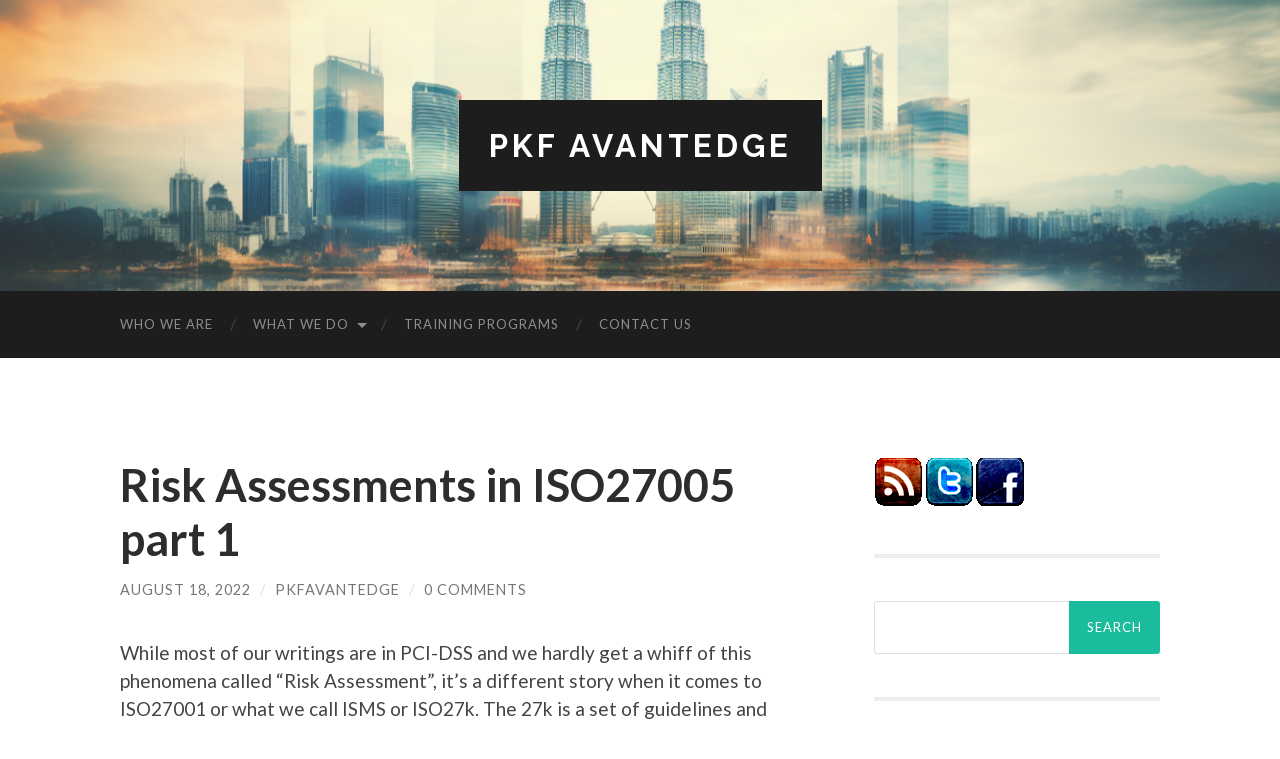

--- FILE ---
content_type: text/html; charset=UTF-8
request_url: https://www.pkfavantedge.com/risk-management/risk-assessments-in-iso27005-part-1/
body_size: 12071
content:
<!DOCTYPE html>

<html lang="en-US">

	<head>

		<meta http-equiv="content-type" content="text/html" charset="UTF-8" />
		<meta name="viewport" content="width=device-width, initial-scale=1.0" >

		<link rel="profile" href="http://gmpg.org/xfn/11">

		<title>Risk Assessments in ISO27005 part 1 - PKF AvantEdge</title>

<!-- This site is optimized with the Yoast SEO plugin v9.5 - https://yoast.com/wordpress/plugins/seo/ -->
<link rel="canonical" href="https://www.pkfavantedge.com/risk-management/risk-assessments-in-iso27005-part-1/" />
<!-- / Yoast SEO plugin. -->

<link rel='dns-prefetch' href='//s.w.org' />
<link rel="alternate" type="application/rss+xml" title="PKF AvantEdge &raquo; Feed" href="https://www.pkfavantedge.com/feed/" />
<link rel="alternate" type="application/rss+xml" title="PKF AvantEdge &raquo; Comments Feed" href="https://www.pkfavantedge.com/comments/feed/" />
<link rel="alternate" type="application/rss+xml" title="PKF AvantEdge &raquo; Risk Assessments in ISO27005 part 1 Comments Feed" href="https://www.pkfavantedge.com/risk-management/risk-assessments-in-iso27005-part-1/feed/" />
<!-- This site uses the Google Analytics by MonsterInsights plugin v7.10.0 - Using Analytics tracking - https://www.monsterinsights.com/ -->
<script type="text/javascript" data-cfasync="false">
	var mi_version         = '7.10.0';
	var mi_track_user      = true;
	var mi_no_track_reason = '';
	
	var disableStr = 'ga-disable-UA-36369004-1';

	/* Function to detect opted out users */
	function __gaTrackerIsOptedOut() {
		return document.cookie.indexOf(disableStr + '=true') > -1;
	}

	/* Disable tracking if the opt-out cookie exists. */
	if ( __gaTrackerIsOptedOut() ) {
		window[disableStr] = true;
	}

	/* Opt-out function */
	function __gaTrackerOptout() {
	  document.cookie = disableStr + '=true; expires=Thu, 31 Dec 2099 23:59:59 UTC; path=/';
	  window[disableStr] = true;
	}
	
	if ( mi_track_user ) {
		(function(i,s,o,g,r,a,m){i['GoogleAnalyticsObject']=r;i[r]=i[r]||function(){
			(i[r].q=i[r].q||[]).push(arguments)},i[r].l=1*new Date();a=s.createElement(o),
			m=s.getElementsByTagName(o)[0];a.async=1;a.src=g;m.parentNode.insertBefore(a,m)
		})(window,document,'script','//www.google-analytics.com/analytics.js','__gaTracker');

		__gaTracker('create', 'UA-36369004-1', 'auto');
		__gaTracker('set', 'forceSSL', true);
		__gaTracker('require', 'displayfeatures');
		__gaTracker('send','pageview');
	} else {
		console.log( "" );
		(function() {
			/* https://developers.google.com/analytics/devguides/collection/analyticsjs/ */
			var noopfn = function() {
				return null;
			};
			var noopnullfn = function() {
				return null;
			};
			var Tracker = function() {
				return null;
			};
			var p = Tracker.prototype;
			p.get = noopfn;
			p.set = noopfn;
			p.send = noopfn;
			var __gaTracker = function() {
				var len = arguments.length;
				if ( len === 0 ) {
					return;
				}
				var f = arguments[len-1];
				if ( typeof f !== 'object' || f === null || typeof f.hitCallback !== 'function' ) {
					console.log( 'Not running function __gaTracker(' + arguments[0] + " ....) because you are not being tracked. " + mi_no_track_reason );
					return;
				}
				try {
					f.hitCallback();
				} catch (ex) {

				}
			};
			__gaTracker.create = function() {
				return new Tracker();
			};
			__gaTracker.getByName = noopnullfn;
			__gaTracker.getAll = function() {
				return [];
			};
			__gaTracker.remove = noopfn;
			window['__gaTracker'] = __gaTracker;
					})();
		}
</script>
<!-- / Google Analytics by MonsterInsights -->
		<script type="text/javascript">
			window._wpemojiSettings = {"baseUrl":"https:\/\/s.w.org\/images\/core\/emoji\/11\/72x72\/","ext":".png","svgUrl":"https:\/\/s.w.org\/images\/core\/emoji\/11\/svg\/","svgExt":".svg","source":{"concatemoji":"https:\/\/www.pkfavantedge.com\/wp-includes\/js\/wp-emoji-release.min.js?ver=5.0.22"}};
			!function(e,a,t){var n,r,o,i=a.createElement("canvas"),p=i.getContext&&i.getContext("2d");function s(e,t){var a=String.fromCharCode;p.clearRect(0,0,i.width,i.height),p.fillText(a.apply(this,e),0,0);e=i.toDataURL();return p.clearRect(0,0,i.width,i.height),p.fillText(a.apply(this,t),0,0),e===i.toDataURL()}function c(e){var t=a.createElement("script");t.src=e,t.defer=t.type="text/javascript",a.getElementsByTagName("head")[0].appendChild(t)}for(o=Array("flag","emoji"),t.supports={everything:!0,everythingExceptFlag:!0},r=0;r<o.length;r++)t.supports[o[r]]=function(e){if(!p||!p.fillText)return!1;switch(p.textBaseline="top",p.font="600 32px Arial",e){case"flag":return s([55356,56826,55356,56819],[55356,56826,8203,55356,56819])?!1:!s([55356,57332,56128,56423,56128,56418,56128,56421,56128,56430,56128,56423,56128,56447],[55356,57332,8203,56128,56423,8203,56128,56418,8203,56128,56421,8203,56128,56430,8203,56128,56423,8203,56128,56447]);case"emoji":return!s([55358,56760,9792,65039],[55358,56760,8203,9792,65039])}return!1}(o[r]),t.supports.everything=t.supports.everything&&t.supports[o[r]],"flag"!==o[r]&&(t.supports.everythingExceptFlag=t.supports.everythingExceptFlag&&t.supports[o[r]]);t.supports.everythingExceptFlag=t.supports.everythingExceptFlag&&!t.supports.flag,t.DOMReady=!1,t.readyCallback=function(){t.DOMReady=!0},t.supports.everything||(n=function(){t.readyCallback()},a.addEventListener?(a.addEventListener("DOMContentLoaded",n,!1),e.addEventListener("load",n,!1)):(e.attachEvent("onload",n),a.attachEvent("onreadystatechange",function(){"complete"===a.readyState&&t.readyCallback()})),(n=t.source||{}).concatemoji?c(n.concatemoji):n.wpemoji&&n.twemoji&&(c(n.twemoji),c(n.wpemoji)))}(window,document,window._wpemojiSettings);
		</script>
		<style type="text/css">
img.wp-smiley,
img.emoji {
	display: inline !important;
	border: none !important;
	box-shadow: none !important;
	height: 1em !important;
	width: 1em !important;
	margin: 0 .07em !important;
	vertical-align: -0.1em !important;
	background: none !important;
	padding: 0 !important;
}
</style>
<link rel='stylesheet' id='wp-block-library-css'  href='https://www.pkfavantedge.com/wp-includes/css/dist/block-library/style.min.css?ver=5.0.22' type='text/css' media='all' />
<link rel='stylesheet' id='cntctfrm_form_style-css'  href='https://www.pkfavantedge.com/wp-content/plugins/contact-form-plugin/css/form_style.css?ver=4.1.1' type='text/css' media='all' />
<link rel='stylesheet' id='dashicons-css'  href='https://www.pkfavantedge.com/wp-includes/css/dashicons.min.css?ver=5.0.22' type='text/css' media='all' />
<link rel='stylesheet' id='my-calendar-reset-css'  href='https://www.pkfavantedge.com/wp-content/plugins/my-calendar/css/reset.css?ver=5.0.22' type='text/css' media='all' />
<link rel='stylesheet' id='my-calendar-style-css'  href='https://www.pkfavantedge.com/wp-content/plugins/my-calendar/styles/light.css?ver=5.0.22' type='text/css' media='all' />
<link rel='stylesheet' id='wp-document-revisions-front-css'  href='https://www.pkfavantedge.com/wp-content/plugins/wp-document-revisions/css/style-front.css?ver=3.2.1' type='text/css' media='all' />
<link rel='stylesheet' id='hemingway_googleFonts-css'  href='//fonts.googleapis.com/css?family=Lato%3A400%2C700%2C400italic%2C700italic%7CRaleway%3A400%2C700' type='text/css' media='all' />
<link rel='stylesheet' id='hemingway_style-css'  href='https://www.pkfavantedge.com/wp-content/themes/hemingway/style.css?ver=2.0.3' type='text/css' media='all' />
<script type='text/javascript'>
/* <![CDATA[ */
var monsterinsights_frontend = {"js_events_tracking":"true","download_extensions":"doc,pdf,ppt,zip,xls,docx,pptx,xlsx","inbound_paths":"[{\"path\":\"\\\/go\\\/\",\"label\":\"affiliate\"},{\"path\":\"\\\/recommend\\\/\",\"label\":\"affiliate\"}]","home_url":"https:\/\/www.pkfavantedge.com","hash_tracking":"false"};
/* ]]> */
</script>
<script type='text/javascript' src='https://www.pkfavantedge.com/wp-content/plugins/google-analytics-for-wordpress/assets/js/frontend.min.js?ver=7.10.0'></script>
<script type='text/javascript' src='https://www.pkfavantedge.com/wp-includes/js/jquery/jquery.js?ver=1.12.4'></script>
<script type='text/javascript' src='https://www.pkfavantedge.com/wp-includes/js/jquery/jquery-migrate.min.js?ver=1.4.1'></script>
<link rel='https://api.w.org/' href='https://www.pkfavantedge.com/wp-json/' />
<link rel="EditURI" type="application/rsd+xml" title="RSD" href="https://www.pkfavantedge.com/xmlrpc.php?rsd" />
<link rel="wlwmanifest" type="application/wlwmanifest+xml" href="https://www.pkfavantedge.com/wp-includes/wlwmanifest.xml" /> 
<meta name="generator" content="WordPress 5.0.22" />
<link rel='shortlink' href='https://www.pkfavantedge.com/?p=1571' />
<link rel="alternate" type="application/json+oembed" href="https://www.pkfavantedge.com/wp-json/oembed/1.0/embed?url=https%3A%2F%2Fwww.pkfavantedge.com%2Frisk-management%2Frisk-assessments-in-iso27005-part-1%2F" />
<link rel="alternate" type="text/xml+oembed" href="https://www.pkfavantedge.com/wp-json/oembed/1.0/embed?url=https%3A%2F%2Fwww.pkfavantedge.com%2Frisk-management%2Frisk-assessments-in-iso27005-part-1%2F&#038;format=xml" />

<style type="text/css">
<!--
/* Styles by My Calendar - Joseph C Dolson http://www.joedolson.com/ */

.mc-main .mc_general .event-title, .mc-main .mc_general .event-title a { background: #ffffcc; color: #000000; }
.mc-main .mc_general .event-title a:hover, .mc-main .mc_general .event-title a:focus { background: #ffffff;}
.mc-event-visible {
	display: block!important;
}
.mc-main {--primary-dark: #313233; --primary-light: #fff; --secondary-light: #fff; --secondary-dark: #000; --highlight-dark: #666; --highlight-light: #efefef; }
-->
</style>
<!-- Jetpack Open Graph Tags -->
<meta property="og:type" content="article" />
<meta property="og:title" content="Risk Assessments in ISO27005 part 1" />
<meta property="og:url" content="https://www.pkfavantedge.com/risk-management/risk-assessments-in-iso27005-part-1/" />
<meta property="og:description" content="While most of our writings are in PCI-DSS and we hardly get a whiff of this phenomena called &#8220;Risk Assessment&#8221;, it&#8217;s a different story when it comes to ISO27001 or what we call IS…" />
<meta property="article:published_time" content="2022-08-18T03:13:57+00:00" />
<meta property="article:modified_time" content="2023-06-20T03:36:23+00:00" />
<meta property="og:site_name" content="PKF AvantEdge" />
<meta property="og:image" content="https://s0.wp.com/i/blank.jpg" />
<meta property="og:locale" content="en_US" />
<meta name="twitter:text:title" content="Risk Assessments in ISO27005 part 1" />
<meta name="twitter:card" content="summary" />

<!-- End Jetpack Open Graph Tags -->
		<style type="text/css" id="wp-custom-css">
			.site-nav footer p + p { display: none; }		</style>
	
	</head>
	
	<body class="post-template-default single single-post postid-1571 single-format-standard">

			
		<div class="big-wrapper">
	
			<div class="header-cover section bg-dark-light no-padding">

						
				<div class="header section" style="background-image: url( https://www.pkfavantedge.com/wp-content/uploads/2024/01/cropped-twintowers2.png );">
							
					<div class="header-inner section-inner">
					
											
							<div class="blog-info">
							
																	<div class="blog-title">
										<a href="https://www.pkfavantedge.com" rel="home">PKF AvantEdge</a>
									</div>
																
															
							</div><!-- .blog-info -->
							
															
					</div><!-- .header-inner -->
								
				</div><!-- .header -->
			
			</div><!-- .bg-dark -->
			
			<div class="navigation section no-padding bg-dark">
			
				<div class="navigation-inner section-inner group">
				
					<div class="toggle-container section-inner hidden">
			
						<button type="button" class="nav-toggle toggle">
							<div class="bar"></div>
							<div class="bar"></div>
							<div class="bar"></div>
							<span class="screen-reader-text">Toggle mobile menu</span>
						</button>
						
						<button type="button" class="search-toggle toggle">
							<div class="metal"></div>
							<div class="glass"></div>
							<div class="handle"></div>
							<span class="screen-reader-text">Toggle search field</span>
						</button>
											
					</div><!-- .toggle-container -->
					
					<div class="blog-search hidden">
						<form role="search" method="get" id="searchform" class="searchform" action="https://www.pkfavantedge.com/">
				<div>
					<label class="screen-reader-text" for="s">Search for:</label>
					<input type="text" value="" name="s" id="s" />
					<input type="submit" id="searchsubmit" value="Search" />
				</div>
			</form>					</div><!-- .blog-search -->
				
					<ul class="blog-menu">
						<li id="menu-item-45" class="menu-item menu-item-type-post_type menu-item-object-page menu-item-45"><a href="https://www.pkfavantedge.com/who-we-are/">Who We Are</a></li>
<li id="menu-item-44" class="menu-item menu-item-type-post_type menu-item-object-page menu-item-has-children menu-item-44"><a href="https://www.pkfavantedge.com/what-we-do/">What We Do</a>
<ul class="sub-menu">
	<li id="menu-item-278" class="menu-item menu-item-type-post_type menu-item-object-page menu-item-278"><a href="https://www.pkfavantedge.com/it-audit-and-assessment/">IT Audit and Assessment</a></li>
	<li id="menu-item-307" class="menu-item menu-item-type-post_type menu-item-object-page menu-item-307"><a href="https://www.pkfavantedge.com/pci-dss-services/">PCI-DSS Services</a></li>
	<li id="menu-item-764" class="menu-item menu-item-type-post_type menu-item-object-page menu-item-764"><a href="https://www.pkfavantedge.com/alienvault-usm/">Alienvault Unified Security Management Solution</a></li>
	<li id="menu-item-308" class="menu-item menu-item-type-post_type menu-item-object-page menu-item-308"><a href="https://www.pkfavantedge.com/iso27001-isms-services/">ISO27001 (ISMS) Services</a></li>
	<li id="menu-item-305" class="menu-item menu-item-type-post_type menu-item-object-page menu-item-305"><a href="https://www.pkfavantedge.com/personal-data-protection-act-pdpa-services/">Personal Data Protection Act (PDPA) Services</a></li>
	<li id="menu-item-306" class="menu-item menu-item-type-post_type menu-item-object-page menu-item-306"><a href="https://www.pkfavantedge.com/webtrust-assurance/">WebTrust Assurance</a></li>
	<li id="menu-item-304" class="menu-item menu-item-type-post_type menu-item-object-page menu-item-304"><a href="https://www.pkfavantedge.com/bsa-local-compliances/">BSA &#038; Local Compliances</a></li>
	<li id="menu-item-303" class="menu-item menu-item-type-post_type menu-item-object-page menu-item-303"><a href="https://www.pkfavantedge.com/penetration-testing-vulnerability-assessments/">Penetration Testing &#038; Vulnerability Assessments</a></li>
	<li id="menu-item-302" class="menu-item menu-item-type-post_type menu-item-object-page menu-item-302"><a href="https://www.pkfavantedge.com/digital-forensics/">Digital Forensics</a></li>
	<li id="menu-item-301" class="menu-item menu-item-type-post_type menu-item-object-page menu-item-301"><a href="https://www.pkfavantedge.com/alienvault-usm/">Alienvault Unified Security Management Solution</a></li>
	<li id="menu-item-300" class="menu-item menu-item-type-post_type menu-item-object-page menu-item-300"><a href="https://www.pkfavantedge.com/project-management-services/">Project Management Services</a></li>
</ul>
</li>
<li id="menu-item-414" class="menu-item menu-item-type-post_type menu-item-object-page menu-item-414"><a href="https://www.pkfavantedge.com/training-programs/">Training Programs</a></li>
<li id="menu-item-49" class="menu-item menu-item-type-post_type menu-item-object-page menu-item-49"><a href="https://www.pkfavantedge.com/contact-us/">Contact Us</a></li>
					 </ul><!-- .blog-menu -->
					 
					 <ul class="mobile-menu">
					
						<li class="menu-item menu-item-type-post_type menu-item-object-page menu-item-45"><a href="https://www.pkfavantedge.com/who-we-are/">Who We Are</a></li>
<li class="menu-item menu-item-type-post_type menu-item-object-page menu-item-has-children menu-item-44"><a href="https://www.pkfavantedge.com/what-we-do/">What We Do</a>
<ul class="sub-menu">
	<li class="menu-item menu-item-type-post_type menu-item-object-page menu-item-278"><a href="https://www.pkfavantedge.com/it-audit-and-assessment/">IT Audit and Assessment</a></li>
	<li class="menu-item menu-item-type-post_type menu-item-object-page menu-item-307"><a href="https://www.pkfavantedge.com/pci-dss-services/">PCI-DSS Services</a></li>
	<li class="menu-item menu-item-type-post_type menu-item-object-page menu-item-764"><a href="https://www.pkfavantedge.com/alienvault-usm/">Alienvault Unified Security Management Solution</a></li>
	<li class="menu-item menu-item-type-post_type menu-item-object-page menu-item-308"><a href="https://www.pkfavantedge.com/iso27001-isms-services/">ISO27001 (ISMS) Services</a></li>
	<li class="menu-item menu-item-type-post_type menu-item-object-page menu-item-305"><a href="https://www.pkfavantedge.com/personal-data-protection-act-pdpa-services/">Personal Data Protection Act (PDPA) Services</a></li>
	<li class="menu-item menu-item-type-post_type menu-item-object-page menu-item-306"><a href="https://www.pkfavantedge.com/webtrust-assurance/">WebTrust Assurance</a></li>
	<li class="menu-item menu-item-type-post_type menu-item-object-page menu-item-304"><a href="https://www.pkfavantedge.com/bsa-local-compliances/">BSA &#038; Local Compliances</a></li>
	<li class="menu-item menu-item-type-post_type menu-item-object-page menu-item-303"><a href="https://www.pkfavantedge.com/penetration-testing-vulnerability-assessments/">Penetration Testing &#038; Vulnerability Assessments</a></li>
	<li class="menu-item menu-item-type-post_type menu-item-object-page menu-item-302"><a href="https://www.pkfavantedge.com/digital-forensics/">Digital Forensics</a></li>
	<li class="menu-item menu-item-type-post_type menu-item-object-page menu-item-301"><a href="https://www.pkfavantedge.com/alienvault-usm/">Alienvault Unified Security Management Solution</a></li>
	<li class="menu-item menu-item-type-post_type menu-item-object-page menu-item-300"><a href="https://www.pkfavantedge.com/project-management-services/">Project Management Services</a></li>
</ul>
</li>
<li class="menu-item menu-item-type-post_type menu-item-object-page menu-item-414"><a href="https://www.pkfavantedge.com/training-programs/">Training Programs</a></li>
<li class="menu-item menu-item-type-post_type menu-item-object-page menu-item-49"><a href="https://www.pkfavantedge.com/contact-us/">Contact Us</a></li>
						
					 </ul><!-- .mobile-menu -->
				 
				</div><!-- .navigation-inner -->
				
			</div><!-- .navigation -->
<div class="wrapper section-inner group">

	<div class="content left">

		<div class="posts">
												        
			<article id="post-1571" class="post-1571 post type-post status-publish format-standard hentry category-iso27001 category-risk-management tag-isms tag-iso27001 tag-iso27005 tag-risk tag-risk-assessment">

	<div class="post-header">

		
					
				<h1 class="post-title entry-title">
											Risk Assessments in ISO27005 part 1									</h1>

							
			<div class="post-meta">
			
				<span class="post-date"><a href="https://www.pkfavantedge.com/risk-management/risk-assessments-in-iso27005-part-1/">August 18, 2022</a></span>
				
				<span class="date-sep"> / </span>
					
				<span class="post-author"><a href="https://www.pkfavantedge.com/author/pkfavantedge/" title="Posts by pkfavantedge" rel="author">pkfavantedge</a></span>

				
					<span class="date-sep"> / </span>
				
					<a href="https://www.pkfavantedge.com/risk-management/risk-assessments-in-iso27005-part-1/#respond"><span class="comment">0 Comments</span></a>
								
														
			</div><!-- .post-meta -->

					
	</div><!-- .post-header -->
																					
	<div class="post-content entry-content">
	
		
<p>While most of our writings are in PCI-DSS and we hardly get a whiff of this phenomena called &#8220;Risk Assessment&#8221;, it&#8217;s a different story when it comes to ISO27001 or what we call ISMS or ISO27k. The 27k is a set of guidelines and standards, to which the ISO27001 is the certifiable standard &#8211; but there is plenty of cousins, sisters and brothers involved in the 27k family as well&#8230;like 73 of them! They are like rabbits! We are specifically looking, in this article at the venerable ISO27005 standard. </p>



<p>While the term risk assessment carries a little gravitas; especially when faced with stony faced board members after a significant breach &#8211; to most organisations, they would go  &#8211; &#8220;Risk assessments? Aren&#8217;t those just a bunch of fancy words for &#8216;guessing what could go wrong&#8217;?&#8221; Well, yes and no. While risk assessments do involve a bit of crystal ball gazing, they&#8217;re a lot more structured and methodical, and there are plenty of methodology to go about it. And when it comes to structure and methodology, one that we constantly fall back on (as we are IT compliance practitioners) is this ISO27005. </p>



<p><strong>Setting the Stage</strong></p>



<p>Before we dive headfirst into the nitty-gritty of ISO27005, let&#8217;s set the stage a bit. Imagine you&#8217;re about to embark on a road trip from KL to Singapore. Oh wait, we don&#8217;t have a reason to go to Singapore since the currency is too strong now. Let&#8217;s head up to wonderful Penang. You&#8217;ve got your snacks, your playlist, and your destination all set. Luggage, hotel booked, sleeping pills for the kids &#8211; all set. But before you hit the road, you check the weather, the condition of your car, and maybe even the traffic situation. You check where is every stop where there is a toilet, since children has bladders the size of thimbles. In essence, as simple as it may sound, is a risk assessment in a nutshell. You&#8217;re identifying potential issues (risks) that could derail your trip (objective) and taking steps to mitigate them. </p>



<p><strong>Risk Assessment: The ISO27005 Way</strong></p>



<p>Now, let&#8217;s translate that to the business world. ISO27005 is like your road trip checklist, but for information security risks. It&#8217;s a standard that provides guidelines for information security risk management, or in simpler terms, it&#8217;s a roadmap for identifying, assessing, and managing risks to your information assets. </p>



<p><strong>Step 1: Context Establishment</strong></p>



<p>The first step in any risk assessment process is to establish the context. This is like deciding where you&#8217;re going on your road trip. In the ISO27005 world, this involves defining the scope and boundaries of your risk assessment. You need to identify what information assets you&#8217;re assessing, what the relevant threats and vulnerabilities are, and what the potential impacts could be. </p>



<p><strong>Step 2: Risk Assessment</strong></p>



<p>Once you&#8217;ve set the context, it&#8217;s time to assess the risks. This is where you identify potential events that could cause harm to your information assets, evaluate the risks associated with these events, and prioritize them based on their potential impact and likelihood. </p>



<p>Let&#8217;s say you&#8217;re running an online store. One of your<strong> information assets</strong> could be your customer database. A potential <strong>event </strong>could be a data breach, the <strong>impact </strong>could be loss of customer trust and potential legal penalties, and the likelihood could be high if you don&#8217;t have strong security measures in place. </p>



<p><strong>Step 3: Risk Treatment</strong></p>



<p>After assessing the risks, the next step is to decide how to <strong>treat </strong>them. This could involve accepting the risk (if it&#8217;s low), avoiding the risk (by not performing the activity that leads to the risk), transferring the risk (to another party), or mitigating the risk (by implementing controls). </p>



<p>In our online store example, you might decide to mitigate the risk of a data breach by implementing stronger security measures, such as encryption and two-factor authentication.  Or simply outsource the payment to another PCI-DSS payment gateway thereby transferring part of the risk to them.</p>



<p><strong>Step 4: Risk Acceptance</strong></p>



<p>Once you&#8217;ve decided on a treatment, the next step is to accept the risk. This doesn&#8217;t mean you&#8217;re okay with the risk happening &#8211; it just means you&#8217;re aware of the risk and have a plan in place to deal with it.  The risk after the treatment or controls are what we term as &#8220;Residual Risk&#8221;. Remember this when faced with stony-faced board members after a significant breach. Say that often. </p>



<p><strong>Step 5: Risk Communication and Consultation</strong></p>



<p>The final step in the ISO27005 process is to communicate and consult with stakeholders about the risk. This could involve informing employees about new security measures, consulting with experts about risk treatment options, or communicating with customers about potential risks. </p>



<p><strong>The ISO27005 Steps</strong></p>



<p>Now, you might be thinking, &#8220;That&#8217;s all well and good, but where does ISO27005 fit into all this?&#8221; Well, think of ISO27005 as the Ten Steps of risk assessments. Except instead of ten, you have a whole lot more. But don&#8217;t let that put you off &#8211; underneath the jargon, there&#8217;s a wealth of wisdom to be found. </p>



<p><strong>Step 1: Identify your Risk!</strong></p>



<p>ISO27005 is big on risk identification. It provides a structured approach to identifying risks, including a comprehensive list of potential threats and vulnerabilities. It&#8217;s like a treasure map, but instead of leading to buried gold, it leads to potential risks.  Which obviously does not sound as sexy, but you know, risks are&#8230;.nice, I guess?</p>



<p><strong>Step 2: Analyse your Risk!</strong></p>



<p style="text-align:left">Once you&#8217;ve identified the risks, ISO27005 guides you through the process of analysing them. This involves evaluating the potential consequences and likelihood of each risk, and assigning a risk level based on these factors. It&#8217;s like a crystal ball, helping you see into the future of what could go wrong. </p>



<p><strong>Step 3:  Evaluate your Risk!</strong></p>



<p>After analyzing the risks, ISO27005 helps you evaluate them. This involves comparing the risk levels against your risk criteria to determine which risks need to be treated. It&#8217;s like a sorting hat, but for risks. This is by far, one of the trickiest to manage and this is where a good risk manager gets paid to do the work. Because in a risk workshop, every stakeholder or process owner will say their risks are highest. Yes, the facilities guy is going to state that the HVAC malfunction will cause the end of the world. Yes, the IT head is going to say that the next breach due to a lack of WAF and SOAR components will bring upon the extermination of the multiverse. And even the guy in charge of the cleaning lady is going to state that if his risk is not looked into, the cleaning lady will likely be an MI6 operative who is sent to assassinate the entire board of directors. So risk manager, do your job!</p>



<p><strong>Step 4: Treat Your Risk!</strong></p>



<p>When it comes to risk treatment, ISO27005 offers a range of options. You can avoid the risk, take on the risk and its potential consequences, share the risk with another party, or implement controls to mitigate the risk. It&#8217;s like a choose-your-own-adventure book, but with less adventure and more risk mitigation. It is as bland as it sounds, but hey, do what you gotta do. How many times we have seen risk assessments carried out without any treatment plan? More than we can count. A lot of organisations simply think that identifying risks are good enough, and then accepts every single risk there is. So their risk treatment plan is ACCEPT everything.</p>



<p><strong>Step 5: Monitor and Review Your Risk!</strong></p>



<p>Finally, ISO27005 emphasizes the importance of ongoing risk monitoring and review. This involves keeping an eye on your risks, reviewing your risk assessments, and updating your risk treatments as necessary. It&#8217;s like a car&#8217;s rear-view mirror, helping you keep an eye on what&#8217;s behind you while you focus on the road ahead. A dashboard of risk will help on this, or for the more primitive, a slew of excel sheets can also be used. Whichever way, it needs to be communicated to the risk committee and be able to be updated and reviewed regularly.</p>



<p><strong>Bringing It All Together</strong></p>



<p>So, there you have it &#8211; an introduction into the world of ISO27005 risk assessments. It might seem a bit daunting at first, but once you get the hang of it, it&#8217;s a powerful tool for managing your information security risks. </p>



<p>Just remember &#8211; risk assessments aren&#8217;t a one-and-done deal. They&#8217;re an ongoing process that needs to be revisited regularly. So, keep your ISO27005 roadmap handy, and don&#8217;t be afraid to take a detour or two along the way. </p>



<p>And remember, if you ever feel lost in the wilderness of risk assessments, don&#8217;t hesitate to reach out for help. Whether it&#8217;s a question about ISO27005, a query about risk treatment options, or ISO in general, drop us a note at <a href="mailto:avantedge@pkfmalaysia.com">avantedge@pkfmalaysia.com</a> and we&#8217;ll get back to you.</p>



<p>In the next article, we&#8217;ll take a closer look at some of the specific controls recommended by ISO27005, templates that may help you get started, and how they can help you mitigate your information security risks. Until then, happy risk assessing!</p>
							
	</div><!-- .post-content -->
				
		
		<div class="post-meta-bottom">

																		
				<p class="post-categories"><span class="category-icon"><span class="front-flap"></span></span> <a href="https://www.pkfavantedge.com/category/iso27001/" rel="category tag">ISO27001</a>, <a href="https://www.pkfavantedge.com/category/risk-management/" rel="category tag">Risk Management</a></p>
	
						
							<p class="post-tags"><a href="https://www.pkfavantedge.com/tag/isms/" rel="tag">ISMS</a><a href="https://www.pkfavantedge.com/tag/iso27001/" rel="tag">ISO27001</a><a href="https://www.pkfavantedge.com/tag/iso27005/" rel="tag">iso27005</a><a href="https://www.pkfavantedge.com/tag/risk/" rel="tag">risk</a><a href="https://www.pkfavantedge.com/tag/risk-assessment/" rel="tag">risk assessment</a></p>
						
												
				<nav class="post-nav group">
											
											<a class="post-nav-older" href="https://www.pkfavantedge.com/pkf-avant-edge/breakdown-of-bnm-rmit-2023-table-of-contents-part-1/">
							<h5>Previous post</h5>
							Breakdown of BNM RMIT 2023 Table of Contents Part 1						</a>
										
											<a class="post-nav-newer" href="https://www.pkfavantedge.com/it-compliance/risk-assessments-in-iso27005-part-2/">
							<h5>Next post</h5>
							Risk Assessments in ISO27005 part 2						</a>
					
				</nav><!-- .post-nav -->

											
		</div><!-- .post-meta-bottom -->

			<div id="respond" class="comment-respond">
		<h3 id="reply-title" class="comment-reply-title">Leave a Reply <small><a rel="nofollow" id="cancel-comment-reply-link" href="/risk-management/risk-assessments-in-iso27005-part-1/#respond" style="display:none;">Cancel reply</a></small></h3>			<form action="https://www.pkfavantedge.com/wp-comments-post.php" method="post" id="commentform" class="comment-form">
				<p class="comment-notes"><span id="email-notes">Your email address will not be published.</span> Required fields are marked <span class="required">*</span></p><p class="comment-form-comment"><label for="comment">Comment</label> <textarea id="comment" name="comment" cols="45" rows="8" maxlength="65525" required="required"></textarea></p><p class="comment-form-author"><label for="author">Name <span class="required">*</span></label> <input id="author" name="author" type="text" value="" size="30" maxlength="245" required='required' /></p>
<p class="comment-form-email"><label for="email">Email <span class="required">*</span></label> <input id="email" name="email" type="text" value="" size="30" maxlength="100" aria-describedby="email-notes" required='required' /></p>
<p class="comment-form-url"><label for="url">Website</label> <input id="url" name="url" type="text" value="" size="30" maxlength="200" /></p>
<p class="form-submit"><input name="submit" type="submit" id="submit" class="submit" value="Post Comment" /> <input type='hidden' name='comment_post_ID' value='1571' id='comment_post_ID' />
<input type='hidden' name='comment_parent' id='comment_parent' value='0' />
</p><p style="display: none;"><input type="hidden" id="akismet_comment_nonce" name="akismet_comment_nonce" value="315befb318" /></p><p style="display: none;"><input type="hidden" id="ak_js" name="ak_js" value="131"/></p>			</form>
			</div><!-- #respond -->
	
</article><!-- .post -->			
		</div><!-- .posts -->
	
	</div><!-- .content -->
	
	
	<div class="sidebar right" role="complementary">
		<div id="text-2" class="widget widget_text"><div class="widget-content">			<div class="textwidget"><a href="https://pkfavantedge.com/feed" target="_blank"><img src="https://pkfavantedge.com/images/icon-rss.gif"/></a>
<a href="https://twitter.com/pkfavantedge" target="_blank"><img src="https://pkfavantedge.com/images/icon-twitter.gif"/></a>
<a href="https://www.facebook.com/pkfmalaysia" target="_blank""><img src="https://pkfavantedge.com/images/icon-facebook.gif"/></a></div>
		</div></div><div id="search-2" class="widget widget_search"><div class="widget-content"><form role="search" method="get" id="searchform" class="searchform" action="https://www.pkfavantedge.com/">
				<div>
					<label class="screen-reader-text" for="s">Search for:</label>
					<input type="text" value="" name="s" id="s" />
					<input type="submit" id="searchsubmit" value="Search" />
				</div>
			</form></div></div>		<div id="recent-posts-2" class="widget widget_recent_entries"><div class="widget-content">		<h3 class="widget-title">Recent Posts</h3>		<ul>
											<li>
					<a href="https://www.pkfavantedge.com/pkf-avant-edge/pkf-avant-edge-is-iso270012022-certified/">PKF Avant Edge is ISO27001:2022 certified!</a>
									</li>
											<li>
					<a href="https://www.pkfavantedge.com/it-compliance/a-brief-history-of-soc-and-sas/">A Brief History of SOC and SAS</a>
									</li>
											<li>
					<a href="https://www.pkfavantedge.com/pci-dss/pci-dss-scope-understanding-encryption/">PCI-DSS Scope Understanding: Encryption</a>
									</li>
											<li>
					<a href="https://www.pkfavantedge.com/pci-dss/pci-dss-v4-0-deep-dive-2-keyed-cryptographic-hashing/">PCI-DSS V4.0 Deep Dive 2: Keyed Cryptographic Hashing</a>
									</li>
											<li>
					<a href="https://www.pkfavantedge.com/pci-dss/why-qsas-matter-in-your-pci-dss/">Why QSAs Matter in your PCI-DSS</a>
									</li>
					</ul>
		</div></div><div id="categories-2" class="widget widget_categories"><div class="widget-content"><h3 class="widget-title">Categories</h3>		<ul>
	<li class="cat-item cat-item-167"><a href="https://www.pkfavantedge.com/category/alienvault/" >AlienVault</a>
</li>
	<li class="cat-item cat-item-319"><a href="https://www.pkfavantedge.com/category/books/" >Books</a>
</li>
	<li class="cat-item cat-item-36"><a href="https://www.pkfavantedge.com/category/byod/" >BYOD</a>
</li>
	<li class="cat-item cat-item-44"><a href="https://www.pkfavantedge.com/category/cobit/" >COBIT</a>
</li>
	<li class="cat-item cat-item-47"><a href="https://www.pkfavantedge.com/category/cyberinsurance/" >CyberInsurance</a>
</li>
	<li class="cat-item cat-item-9"><a href="https://www.pkfavantedge.com/category/forensics/" >Forensics</a>
</li>
	<li class="cat-item cat-item-96"><a href="https://www.pkfavantedge.com/category/gst/" >GST</a>
</li>
	<li class="cat-item cat-item-140"><a href="https://www.pkfavantedge.com/category/hrdf-training/" >HRDF Training</a>
</li>
	<li class="cat-item cat-item-274"><a href="https://www.pkfavantedge.com/category/iata/" >IATA</a>
</li>
	<li class="cat-item cat-item-263"><a href="https://www.pkfavantedge.com/category/iata-pci-dss/" >IATA PCI-DSS</a>
</li>
	<li class="cat-item cat-item-22"><a href="https://www.pkfavantedge.com/category/identity-access-management/" >Identity Access Management</a>
</li>
	<li class="cat-item cat-item-11"><a href="https://www.pkfavantedge.com/category/iso27001/" >ISO27001</a>
</li>
	<li class="cat-item cat-item-5"><a href="https://www.pkfavantedge.com/category/it-audit/" >IT Audit</a>
</li>
	<li class="cat-item cat-item-7"><a href="https://www.pkfavantedge.com/category/it-compliance/" >IT Compliance</a>
</li>
	<li class="cat-item cat-item-220"><a href="https://www.pkfavantedge.com/category/it-security/" >IT Security</a>
</li>
	<li class="cat-item cat-item-426"><a href="https://www.pkfavantedge.com/category/jama/" >JAMA</a>
</li>
	<li class="cat-item cat-item-129"><a href="https://www.pkfavantedge.com/category/msc/" >MSC</a>
</li>
	<li class="cat-item cat-item-186"><a href="https://www.pkfavantedge.com/category/ossim/" >OSSIM</a>
</li>
	<li class="cat-item cat-item-12"><a href="https://www.pkfavantedge.com/category/pci-dss/" >PCI-DSS</a>
</li>
	<li class="cat-item cat-item-13"><a href="https://www.pkfavantedge.com/category/pdpa/" >PDPA</a>
</li>
	<li class="cat-item cat-item-10"><a href="https://www.pkfavantedge.com/category/penetration-testing/" >Penetration Testing</a>
</li>
	<li class="cat-item cat-item-14"><a href="https://www.pkfavantedge.com/category/pkf-avant-edge/" >PKF Avant Edge</a>
</li>
	<li class="cat-item cat-item-198"><a href="https://www.pkfavantedge.com/category/pkf-avantedge/" >PKF AvantEdge</a>
</li>
	<li class="cat-item cat-item-6"><a href="https://www.pkfavantedge.com/category/pmo/" >PMO</a>
</li>
	<li class="cat-item cat-item-76"><a href="https://www.pkfavantedge.com/category/ppwg/" >PPWG</a>
</li>
	<li class="cat-item cat-item-58"><a href="https://www.pkfavantedge.com/category/project-management/" >Project Management</a>
</li>
	<li class="cat-item cat-item-8"><a href="https://www.pkfavantedge.com/category/risk-management/" >Risk Management</a>
</li>
	<li class="cat-item cat-item-168"><a href="https://www.pkfavantedge.com/category/siem/" >SIEM</a>
</li>
	<li class="cat-item cat-item-180"><a href="https://www.pkfavantedge.com/category/strava/" >Strava</a>
</li>
	<li class="cat-item cat-item-18"><a href="https://www.pkfavantedge.com/category/technology/" >Technology</a>
</li>
	<li class="cat-item cat-item-148"><a href="https://www.pkfavantedge.com/category/training/" >Training</a>
</li>
	<li class="cat-item cat-item-1"><a href="https://www.pkfavantedge.com/category/uncategorized/" >Uncategorized</a>
</li>
	<li class="cat-item cat-item-169"><a href="https://www.pkfavantedge.com/category/usm/" >USM</a>
</li>
	<li class="cat-item cat-item-68"><a href="https://www.pkfavantedge.com/category/virus/" >Virus</a>
</li>
		</ul>
</div></div><div id="calendar-2" class="widget widget_calendar"><div class="widget-content"><h3 class="widget-title">Calendar</h3><div id="calendar_wrap" class="calendar_wrap"><table id="wp-calendar">
	<caption>January 2026</caption>
	<thead>
	<tr>
		<th scope="col" title="Monday">M</th>
		<th scope="col" title="Tuesday">T</th>
		<th scope="col" title="Wednesday">W</th>
		<th scope="col" title="Thursday">T</th>
		<th scope="col" title="Friday">F</th>
		<th scope="col" title="Saturday">S</th>
		<th scope="col" title="Sunday">S</th>
	</tr>
	</thead>

	<tfoot>
	<tr>
		<td colspan="3" id="prev"><a href="https://www.pkfavantedge.com/2025/01/">&laquo; Jan</a></td>
		<td class="pad">&nbsp;</td>
		<td colspan="3" id="next" class="pad">&nbsp;</td>
	</tr>
	</tfoot>

	<tbody>
	<tr>
		<td colspan="3" class="pad">&nbsp;</td><td>1</td><td>2</td><td>3</td><td>4</td>
	</tr>
	<tr>
		<td>5</td><td>6</td><td>7</td><td>8</td><td>9</td><td>10</td><td>11</td>
	</tr>
	<tr>
		<td>12</td><td id="today">13</td><td>14</td><td>15</td><td>16</td><td>17</td><td>18</td>
	</tr>
	<tr>
		<td>19</td><td>20</td><td>21</td><td>22</td><td>23</td><td>24</td><td>25</td>
	</tr>
	<tr>
		<td>26</td><td>27</td><td>28</td><td>29</td><td>30</td><td>31</td>
		<td class="pad" colspan="1">&nbsp;</td>
	</tr>
	</tbody>
	</table></div></div></div><div id="text-3" class="widget widget_text"><div class="widget-content"><h3 class="widget-title">Disclaimer</h3>			<div class="textwidget"><p>The opinions expressed by our writers and those providing comments are theirs alone, and do not necessarily reflect the views of PKF Avant Edge Sdn Bhd. PKF Avant Edge Sdn Bhd is not responsible for the accuracy of any of the information supplied by our writers.</p>
<p>The material on this site is for general information purposes only and should not be relied upon for making business, legal or other decisions. We make no representations or warranties of any kind, express or implied about the completeness, accuracy, reliability, sustainability or availability with respect to the website or the information, products, services or related graphics contained on the website for any purpose. Any reliance you place on such material is therefore strictly at your own risk.</p>
<p>Certain links on this website will lead to websites not under the control of PKF Avant Edge Sdn Bhd. When you activate these, you will leave our site and we have no control over and accept no liability in respect of materials, products or services available on any website not under our control.</p>
<p>To the extent not prohibited by law, in no circumstances shall PKF Avant Edge Sdn Bhd be liable to you or any third parties for any loss or damage arising directly or indirectly from your use of or inability to use, this site or any of the material contained in it.</p>
</div>
		</div></div>	</div><!-- .sidebar -->
	
		
</div><!-- .wrapper -->
		
	<div class="footer section large-padding bg-dark">
		
		<div class="footer-inner section-inner group">
		
			<!-- .footer-a -->
				
			<!-- .footer-b -->
								
			<!-- .footer-c -->
					
		</div><!-- .footer-inner -->
	
	</div><!-- .footer -->
	
	<div class="credits section bg-dark no-padding">
	
		<div class="credits-inner section-inner group">
	
			<p class="credits-left">
				&copy; 2026 <a href="https://www.pkfavantedge.com">PKF AvantEdge</a>
			</p>
			
			<p class="credits-right">
				 &mdash; <a title="To the top" class="tothetop">Up &uarr;</a>
			</p>
					
		</div><!-- .credits-inner -->
		
	</div><!-- .credits -->

</div><!-- .big-wrapper -->

<script type='text/javascript' src='https://www.pkfavantedge.com/wp-content/themes/hemingway/assets/js/global.js?ver=2.0.3'></script>
<script type='text/javascript' src='https://www.pkfavantedge.com/wp-includes/js/comment-reply.min.js?ver=5.0.22'></script>
<script type='text/javascript' src='https://www.pkfavantedge.com/wp-includes/js/wp-embed.min.js?ver=5.0.22'></script>
<script async="async" type='text/javascript' src='https://www.pkfavantedge.com/wp-content/plugins/akismet/_inc/form.js?ver=4.1.1'></script>
<script type='text/javascript'>
/* <![CDATA[ */
var mcgrid = "true";
/* ]]> */
</script>
<script type='text/javascript' src='https://www.pkfavantedge.com/wp-content/plugins/my-calendar/js/mc-grid.js?ver=5.0.22'></script>
<script type='text/javascript'>
/* <![CDATA[ */
var mclist = "true";
/* ]]> */
</script>
<script type='text/javascript' src='https://www.pkfavantedge.com/wp-content/plugins/my-calendar/js/mc-list.js?ver=5.0.22'></script>
<script type='text/javascript'>
/* <![CDATA[ */
var mcmini = "true";
/* ]]> */
</script>
<script type='text/javascript' src='https://www.pkfavantedge.com/wp-content/plugins/my-calendar/js/mc-mini.js?ver=5.0.22'></script>
<script type='text/javascript'>
/* <![CDATA[ */
var mcAjax = "true";
/* ]]> */
</script>
<script type='text/javascript' src='https://www.pkfavantedge.com/wp-content/plugins/my-calendar/js/mc-ajax.js?ver=5.0.22'></script>
<script type='text/javascript'>
/* <![CDATA[ */
var my_calendar = {"newWindow":"Opens in new tab"};
/* ]]> */
</script>
<script type='text/javascript' src='https://www.pkfavantedge.com/wp-content/plugins/my-calendar/js/mcjs.js?ver=5.0.22'></script>

</body>
</html>
<!-- Page generated by LiteSpeed Cache 3.6.4 on 2026-01-13 21:46:58 -->

--- FILE ---
content_type: text/css
request_url: https://www.pkfavantedge.com/wp-content/themes/hemingway/style.css?ver=2.0.3
body_size: 10022
content:
@charset "UTF-8";

/*---------------------------------------------------------------------------------

	Theme Name: Hemingway
    Text Domain: hemingway
	Version: 2.0.3
	Description: Hemingway is a clean, beautiful and responsive two-column theme for bloggers. Features responsive design, retina-ready assets, Block Editor/Gutenberg support, full-width header image with parallax scrolling effect, custom accent color, custom logo upload, custom Flickr and Dribbble widgets, page templates, and editor styles. Demo: https://www.andersnoren.se/themes/hemingway/
	Tags: blog, two-columns, right-sidebar, custom-colors, custom-header, custom-menu, editor-style, featured-images, footer-widgets, full-width-template, post-formats, sticky-post, theme-options, threaded-comments, translation-ready, block-styles
	Author: Anders Norén
	Author URI: https://www.andersnoren.se
	Theme URI: https://www.andersnoren.se/teman/hemingway-wordpress-theme/
	License: GNU General Public License version 2.0
	License URI: http://www.gnu.org/licenses/gpl-2.0.html
	
	All files, unless otherwise stated, are released under the GNU General Public License
	version 2.0 (http://www.gnu.org/licenses/gpl-2.0.html)

-----------------------------------------------------------------------------------

	0.	CSS Reset
	1.	Document Setup
	2.  Element Base
	3.  Structure
	4.	Header
	5.	Navigation
	6.	Main Content
	7.  Single post
	8.	Blocks
	9.	Post Content
	10.	Comments
	11.	Pagination
	12.	Page & Page Templates
	13.	Sidebar
	14.	Footer
	15. Credits
	16.	Media Queries

----------------------------------------------------------------------------------- */


/* -------------------------------------------------------------------------------- */
/*	0. CSS Reset
/* -------------------------------------------------------------------------------- */

html, body { 
	margin: 0;
	padding: 0;
}

h1, h2, h3, h4, h5, h6, p, blockquote, address, big, cite, code, em, font, img, small, strike, sub, sup, li, ol, ul, fieldset, form, label, legend, button, table, caption, tr, th, td {
	margin: 0;
	padding: 0;
	border: 0;
	font-weight: inherit;
	font-size: 100%;
	line-height: 1;
	font-family: inherit;
	text-align: inherit;
}

table {
	border-collapse: collapse;
	border-spacing: 0;
}

blockquote:before, 
blockquote:after { 
	content: "";
}

input[type=search] {
	-moz-appearance: none;
	-webkit-appearance: none;
}

input[type="search"]::-webkit-search-decoration,
input[type="search"]::-webkit-search-cancel-button,
input[type="search"]::-webkit-search-results-button,
input[type="search"]::-webkit-search-results-decoration {
	display: none;
}


/* -------------------------------------------------------------------------------- */
/*	1. Document setup
/* -------------------------------------------------------------------------------- */


body {
	background: #fff;
	border: none;
	color: #444;
	font-family: 'Lato', sans-serif;
	font-size: 18px;
}

* { 
		-webkit-box-sizing: border-box;
		-moz-box-sizing: border-box;
	box-sizing: border-box; 
}

img {
	max-width: 100%;
	height: auto;
}

.hidden { display: none; }
.left { float: left; }
.right { float: right; }

::selection {
	background: #1abc9c;
	color: #333;
}

::-webkit-input-placeholder { color: #A9A9A9; }
:-ms-input-placeholder { color: #A9A9A9; }

/* Clearing ---------------------------------- */

.clear,
.group:after,
.post-content:after,
.widget-content:after,
[class*="__inner-container"]:after {
	clear: both;
	content: "";
	display: block;
}

/* Transitions ------------------------------- */

a,
.post-tags a::after {
	transition: all .1s ease-in-out;
}

.nav-toggle,
.nav-toggle .bar,
.blog-menu a,
.blog-menu ul .menu-item-has-children,
.blog-title a,
.post-title a,
.format-bubble,
.post-meta a,
.featured-media a,
.content form input,
.content form textarea,
.media-caption,
.post-nav a,
input#s,
#searchsubmit,
.widget-content ul li,
.widget_recent_entries a,
.search-toggle.active .metal,
.search-toggle.active .handle,
.dribbble-shot img,
.flickr_badge_image a img {
	transition: all .2s ease-in-out;
}

.tothetop {
	transition: all .3s ease-in-out;
}


/* Screen Reader Text --------------------------------------- */


.screen-reader-text {
	clip: rect(1px, 1px, 1px, 1px);
	position: absolute !important;
	height: 1px;
	width: 1px;
	overflow: hidden;
}

.screen-reader-text:focus {
	background-color: #f1f1f1;
	border-radius: 3px;
	box-shadow: 0 0 2px 2px rgba(0, 0, 0, 0.6);
	clip: auto !important;
	color: #21759b;
	display: block;
	font-size: 14px;
	font-size: 0.875rem;
	font-weight: bold;
	height: auto;
	left: 5px;
	line-height: normal;
	padding: 15px 23px 14px;
	text-decoration: none;
	top: 5px;
	width: auto;
	z-index: 100000; /* Above WP toolbar. */
}


/* --------------------------------------------------------------------------------------------- */
/*	2. Element Base
/* --------------------------------------------------------------------------------------------- */


main {
	display: block;
}

h1, h2, h3, h4, h5, h6, .faux-heading {
	color: #444;
	font-feature-settings: "lnum";
	font-variant-numeric: lining-nums;
	font-weight: 700;
	line-height: 1.2;
	margin: 50px 0 25px;
}

h1 { font-size: 2em; }
h2 { font-size: 1.75em; }
h3 { font-size: 1.5em; }
h4 { font-size: 1.25em; }
h5 { font-size: 1.1em; }
h6 { font-size: 1em; }

h6 {
	font-size: .9em;
	font-weight: bold;
	text-transform: uppercase;
	letter-spacing: 1px;
}

p {
	line-height: 1.5;
	margin: 0 0 20px 0;
}

em,
i,
q,
dfn {
	font-style: italic;
}

b,
strong {
	font-weight: 700;
}

ins {
	text-decoration: underline;
}

sub,
sup {
	font-size: 75%;
	line-height: 0;
	position: relative;
	vertical-align: baseline;
}

sup { top: -0.5em; }
sub { bottom: -0.25em; }

abbr,
acronym {
	cursor: help;
}

address {
	line-height: 1.5;
	margin: 0 0 20px 0;
}

hr {
	border: none;
	border-top: 1px solid currentColor;
	color: #E1E1E3;
	margin: 50px 0;
}

a {
	color: #1abc9c;
	text-decoration: none;
}

a:hover {
	text-decoration: underline;
}

/* Lists ------------------------------------- */

ul,
ol {
	margin: 0 0 30px 30px;
}

ul { list-style: disc; }
ul ul { list-style: circle; }
ul ul ul { list-style: square; }

ol { list-style: decimal; }
ol ol { list-style: lower-alpha; }
ol ol ol { list-style: lower-roman; }

li {
	line-height: 1.5;
	margin: 5px 0 0 20px;
}

li > ul,
li > ol {
	margin: 10px 0 0 20px;
}

.reset-list-style,
.reset-list-style ul,
.reset-list-style ol {
	list-style: none;
	margin: 0;
}

.reset-list-style li {
	margin: 0;
}

dt,
dd {
	line-height: 1.5;
}

dt {
	font-weight: 700;
}

dt + dd { margin-top: 5px; }
dd + dt { margin-top: 15px; }

/* Tables ------------------------------------ */

table {
	border-collapse: collapse;
    border-spacing: 0;
    empty-cells: show;
    font-size: 0.9em;
    margin: 30px 0;
    width: 100%;
}

tbody {
	border-top: 1px solid #ddd;
}

thead + tbody {
	border-top: none;
}

th,
td {
	padding: 2%;
	margin: 0;
	overflow: visible;
	line-height: 120%;
	border-bottom: 1px solid #ddd;
}

caption {
	color: #444;
	text-align: center;
	padding: 2%;
}

thead {
	vertical-align: bottom;
	white-space: nowrap;
}

th {
	font-weight: bold;
	color: #444;
}

/* Inputs ------------------------------------ */

fieldset {
	border: 2px solid #eee;
	margin-bottom: 30px;
	margin-top: 30px;
	padding: 25px;
}

fieldset legend {
	font-size: 0.8rem;
	line-height: 1;
	font-weight: 700;
	text-transform: uppercase;
	letter-spacing: 2px;
	padding: 10px 12px;
	background: #1abc9c;
	color: #fff;
}

fieldset > *:first-child { margin-top: 0; }
fieldset > *:last-child { margin-bottom: 0; }

form {
	margin-bottom: 30px;
	margin-top: 30px;
}

form > *:first-child { margin-top: 0; }
form > *:last-child { margin-bottom: 0; }

label {
	display: block;
	margin: 0 0 5px 0;
}

label.inline,
input[type="checkbox"] + label {
	display: inline;
	font-weight: 400;
	margin-left: 5px;
}

input,
textarea,
button,
.select2-container .select2-selection--single {
	font-family: inherit;
	line-height: 1;
}

input[type="text"],
input[type="password"],
input[type="email"],
input[type="url"],
input[type="date"],
input[type="month"],
input[type="time"],
input[type="datetime"],
input[type="datetime-local"],
input[type="week"],
input[type="number"],
input[type="search"],
input[type="tel"],
input[type="color"],
textarea {
	-webkit-appearance: none;
	-moz-appearance: none;
	background-color: #f2f2f2;
	border-radius: 3px;
	border: 1px solid #E1E1E3;
	box-shadow: none;
	color: #333;
	display: block;
	font-size: 16px;
	margin: 0;
	max-width: 100%;
	padding: 14px 16px;
	width: 100%;
}

textarea {
	height: 180px;
	line-height: 1.5;
	width: 100%;
}

select {
	font-family: inherit;
	font-size: inherit;
}

input::-webkit-input-placeholder { line-height: normal; }
input:-ms-input-placeholder { line-height: normal; }
input::-moz-placeholder { line-height: normal; }

input[type="search"]::-webkit-search-decoration,
input[type="search"]::-webkit-search-cancel-button,
input[type="search"]::-webkit-search-results-button,
input[type="search"]::-webkit-search-results-decoration {
	display: none;
}

button,
.button,
.faux-button,
a.more-link,
.wp-block-button__link,
.wp-block-file .wp-block-file__button,
input[type="button"],
input[type="reset"],
input[type="submit"] {
	-webkit-appearance: none;
	-moz-appearance: none;
	background-color: #1d1d1d;
	border: none;
	border-radius: 4px;
	color: #fff;
	cursor: pointer;
	display: inline-block;
	font-size: 16px;
	line-height: 1;
	margin: 0;
	padding: 16px 18px;
	text-align: center;
	text-decoration: none;
	transition: background-color .1s linear, border-color .1s linear, color .1s linear;
}

button:hover,
.button:hover,
.faux-button:hover,
a.more-link:hover,
.wp-block-button__link:hover,
.wp-block-file__button:hover,
input[type="button"]:hover,
input[type="reset"]:hover,
input[type="submit"]:hover {
	background-color: #1abc9c;
	color: #fff;
	cursor: pointer;
	text-decoration: none;
}


/* -------------------------------------------------------------------------------- */
/*	3.	Structure
/* -------------------------------------------------------------------------------- */


.section {
	padding: 10% 0;
	position: relative;
}

.section.large-padding { padding: 7.5% 0; }
.section.medium-padding { padding: 5% 0; }
.section.small-padding { padding: 2.5% 0; }
.section.no-padding { padding: 0; }

.section.bg-dark { background: #1d1d1d; }
.section.bg-dark-light { background: #262626; }

.bg-shade {
	position: absolute;
	top: 0;
	right: 0;
	bottom: 0;
	left: 0;	
	background: #262626;
}

.section-inner {
	width: 1040px;
	max-width: 86%;
	margin: 0 auto;
}

.big-wrapper { overflow: hidden; }

.wrapper { 	margin-top: 100px; }

.content { width: 65%; }
.content.center { margin-left: auto; margin-right: auto; }
.content.full-width { width: 100%; }

.sidebar { width: 27.5%; }


/* -------------------------------------------------------------------------------- */
/*	4. Header
/* -------------------------------------------------------------------------------- */


.header-cover { 
	overflow-y: hidden; 
}

.header {
	background: no-repeat center;
	background-size: cover;
	padding: 100px 0;
}

.header-inner { 
	position: relative; 
	text-align: center; 
	z-index: 2; 
}

.blog-logo { 
	display: inline-block; 
	line-height: 1;
	margin: 0;
}

.blog-logo a,
.blog-logo img { 
	display: block; 
}

.blog-logo img {
	height: auto;
	max-height: 250px;
	max-width: 100%;
	width: auto;
}

.blog-info {
	background: #1d1d1d;
	display: inline-block;
	padding: 30px;
}

.blog-title { 
	text-align: center; 
	font-family: 'Raleway', sans-serif;
	font-size: 1.75em;
	line-height: 1;
	margin: 0;
	width: 100%; 
}

.blog-title a {
	color: #fff;
	text-transform: uppercase;
	letter-spacing: 4px;
	font-weight: 700;
}

.blog-title a:hover {
	color: #1abc9c;
	text-decoration: none;
}

.blog-description {
	color: rgba( 255, 255, 255, 0.5 );
	font-family: 'Raleway', sans-serif;
	font-weight: 400;
	line-height: 1.25;
	margin: 0;
	text-align: center;
}

.blog-description:before {
	content: "";
	display: block;
	width: 100px;
	height: 2px;
	background: rgba(255,255,255,0.1);
	margin: 20px auto;
}


/* -------------------------------------------------------------------------------- */
/*	5. Navigation
/* -------------------------------------------------------------------------------- */

.mobile-menu { 
	display: none; 
}

.blog-menu {
	display: flex;
	flex-wrap: wrap;
	list-style: none;
	margin: 0 0 0 -20px;
}

.blog-menu ul {
	margin: 0;
}

.blog-menu li { 
	line-height: 1;
	margin: 0;
	position: relative; 
}

.blog-menu > li + li:before {
	color: #444;
	content: "/";
	display: block;
	font-size: 16px;
	line-height: 1;
	margin: -9px 0 0 -3px;
	position: absolute;
		left: 0;
		top: 50%;
	z-index: 1000;
}

.blog-menu a {
	display: block;
	padding: 27px 20px;
	text-transform: uppercase;
	letter-spacing: 1px;
	color: rgba( 255, 255, 255, 0.5 );
	font-size: 13px;
}

.blog-menu a:hover,
.blog-menu .current-menu-item a { 
	color: #fff;
	text-decoration: none;
}

.blog-menu > .menu-item-has-children a,
.blog-menu > .page_item_has_children a { padding-right: 35px; }

.blog-menu > .menu-item-has-children::after,
.blog-menu > .page_item_has_children::after {
	content: "";
	display: block;
	border: 5px solid transparent;
	border-top-color: rgba( 255, 255, 255, 0.5 );
	position: absolute;
	z-index: 1001;
	right: 17px;
	top: 50%;
	margin-top: -2px;
	transition: border-color .2s ease-in-out;
}

.blog-menu > .menu-item-has-children:hover::after,
.blog-menu > .page_item_has_children:hover::after { border-top-color: #fff; }

.blog-menu li:hover a {
	background-color: #1d1d1d;
	cursor: pointer;
}

.blog-menu li:hover > a { color: #fff; }


/* Sub Menus --------------------------------- */

.blog-menu ul {
	position: absolute;
	left: -9999px;
	display: none;
	z-index: 999;
}

.blog-menu ul li {
    float: none;
    display: block;
}

.blog-menu ul > .menu-item-has-children::after,
.blog-menu ul > .page_item_has_children::after {
	content: "";
	display: block;
	border: 6px solid transparent;
	border-left-color: rgba(255,255,255,0.4);
	position: absolute;
	z-index: 1001;
	right: 10px;
	top: 50%;
	margin-top: -5px;
}

.blog-menu ul > .menu-item-has-children:hover::after,
.blog-menu ul > .page_item_has_children:hover::after { border-left-color: #fff; }

.blog-menu ul li { 	
	width: 240px; 
	background: #1d1d1d;
}

.blog-menu ul a {
	padding: 20px 0px;
	margin: 0 20px;
	line-height: 130%;
	border-bottom: 1px solid rgba(255,255,255,0.1);
}

.blog-menu ul > li:last-child a { border-bottom-width: 0; }

.blog-menu li:hover > ul {
	opacity: 1;
	left: 0;
	display: block;
}


/* Deep down --------------------------------------- */


.blog-menu ul li:hover > ul {
	top: 0;
	left: 240px;
	margin-left: 0;
}


/* -------------------------------------------------------------------------------- */
/*	6. Main Content
/* -------------------------------------------------------------------------------- */


.post, 
.page { 
	border-bottom: 4px solid #eee;
	margin-bottom: 10%;
	padding-bottom: 10%; 
}

.single-post .post,
.page .post,
.post:last-of-type,
.page:last-of-type { 
	border-bottom: 0; 
	margin-bottom: 0; 
	padding-bottom: 0; 
}

/* Archive Header ---------------------------- */

.archive-header { 
	margin-bottom: 7.5%; 
	text-align: center;
}

.archive-title {
	border-bottom: 2px solid #eee;
	color: #767676;
	display: inline-block;
	font-size: 0.9em;
	font-weight: 700;
	letter-spacing: 1px;
	margin: 0;
	padding-bottom: 5px;
	position: relative;
	text-transform: uppercase;
}

.archive-description {
	margin: 1em 0 0;
}

.archive-description p:last-child {
	margin: 0;
}

/* Featured Media ---------------------------- */

.featured-media { 
	display: block;
	margin-bottom: 6%; 
	position: relative;
}

.featured-media > a,
.featured-media img { 
	display: block; 
}

.featured-media img { 
	border-radius: 4px; 
	margin: 0 auto;
}

.featured-media iframe { 
	display: block;
	border: none; 
	max-width: 100%; 
	height: auto; 
}

.featured-media .sticky-post {
	position: absolute;
	top: 5%;
	right: 0;
	padding: 8px 10px;
	border-radius: 3px 0 0 3px;
	background: #1abc9c;
	color: #fff;
	font-size: 0.7em;
	text-transform: uppercase;
	letter-spacing: 1px;
	z-index: 10;
}

.media-caption-container { 
	position: absolute; 
	width: 95%; 
	margin-left: 2.5%; 
	bottom: 1.5em; 
	text-align: center; 
	font-size: 0.85em; 
}

.media-caption { 
	background-color: rgba( 38, 38, 38, 0.75 ); 
	border-radius: 3px; 
	color: #fff; 
	display: inline-block; 
	line-height: 130%;
	padding: 7px 11px; 
	text-align: center; 
}

.media-caption:hover { 
	background-color: #262626; 
	color: #fff; 
}

.media-caption a {
	color: inherit;
	text-decoration: underline;
}

.media-caption a:hover {
	color: inherit;
	text-decoration: none;
}

/* Post Header ------------------------------- */

.post-header { 
	margin-bottom: 6%;
}

.post-title {
	font-size: 2.5em;
	font-weight: 700;
	line-height: 1.2;
	margin: 0 0 15px 0;
		-ms-word-break: break-all;
	word-break: break-word;
}

.post-title,
.post-title a { 
	color: #2d2d2d; 
}

.post-title a:hover {
	text-decoration: none;
}

.post-meta {
	color: #767676;
	font-size: 0.8em;
	letter-spacing: 1px;
	text-transform: uppercase;
}

.post-meta a { 
	color: #767676; 
}

.post-meta a:hover { 
	color: #1abc9c; 
	text-decoration: none;
}

.post-meta .date-sep { 
	color: #ddd; 
	margin: 0 5px; 
}

/* Post Format: Aside and Video -------------- */

.post-preview.format-aside .post-meta,
.post-preview.format-video .post-meta { 
	text-align: center; 
}

.post-preview.format-video .post-content {
	margin-top: 20px;
}

.post-preview.format-aside .post-content {
	background: #eee;
	border-radius: 3px;
	margin-top: 20px;
	padding: 20px;
}

/* Post Format: Quote ------------------------ */

.post-preview.format-quote .post-meta { 
	text-align: center; 
}

.post-preview.format-quote .post-content {
	margin-top: 20px;
	padding: 40px;
	background: #262626;
	color: #fff;
	border-radius: 3px;
}

.post-preview.format-quote .post-content blockquote {
	background: none;
	color: #fff;
	font-family: 'Raleway', 'Helvetica Neue', sans-serif;
	padding: 0;
	font-size: 1.25em;
	margin-bottom: 0;
}

.post-preview.format-quote .post-content blockquote p {
	text-align: center;
}

.post-preview.format-quote .post-content blockquote cite {
	color: rgba( 255, 255, 255, 0.75 );
	display: block;
	font-size: 16px;
	font-weight: 400;
	text-align: center;
}

.post-preview.format-quote .post-content blockquote cite a { 
	color: rgba(255,255,255,0.75); 
}

.post-preview.format-quote .post-content blockquote cite a:hover { 
	text-decoration: none; 
}


/* -------------------------------------------------------------------------------- */
/*	7. Single post
/* -------------------------------------------------------------------------------- */


.post-meta-bottom {
	margin-top: 10%;
	position: relative;
}

.post-categories {
	position: relative;
	font-size: 0.85em; 
	font-weight: 400;
	color: #767676;
	line-height: 120%;
	padding-left: 36px;
}

.category-icon,
.category-icon:after,
.front-flap,
.front-flap:after {
	display: block;
	position: absolute;
}

.category-icon {
	left: 0;
	top: 2px;
	width: 24px;
	height: 16px;
	background: #727272;
	border-radius: 0 2px 2px 2px;
}

.category-icon:after {
	content: "";
	width: 12px;
	height: 3px;
	top: -3px;
	left: 0px;
	background: #727272;
	border-radius: 1px 1px 0 0;
}

.front-flap {
	height: 13px;
	width: 22px;
	bottom: -1px;
	right: -2px;
	background: #727272;
	border-radius: 2px;
	border: 1px solid #fff;
	transform: skew(-25deg,0deg);
}

.post-categories a:hover { text-decoration: underline; }

.post-tags { 
	margin-top: 20px; 
	margin-left: 12px;
}

.post-tags a {
	position: relative;
	font-size: 12px;
	font-weight: 700;
	text-transform: uppercase;
	color: #fff;
	display: inline-block;
	padding: 6px;
	line-height: 1;
	margin-bottom: 5px;
	margin-right: 20px;
	background: #767676;
	border-radius: 0 2px 2px 0;
}

.post-tags a::after {
	border-top: 12px solid transparent;
	border-right: 12px solid #767676;
	border-bottom: 12px solid transparent;
	content: "";
	height: 0;
	position: absolute;
	top: 0;
	left: -12px;
	width: 0;
}

.post-tags a:before {
	content: "";
	display: block;
	position: absolute;
	left: -4px;
	top: 50%;
	margin-top: -2px;
	width: 4px;
	height: 4px;
	background: #fff;
	border-radius: 99px;
	z-index: 10;
}

.post-tags a:hover {
	background: #1abc9c;
	color: #fff;
	text-decoration: none;
}

.post-tags a:hover:after { 
	border-right-color: #1abc9c; 
}

.post-nav {
	font-size: 0.95em;
	margin-top: 20px;
	border-top: 4px solid #eee;
	border-bottom: 4px solid #eee;
}

.post-nav a {
	display: block;
	position: relative;
	padding: 25px 0;
	max-width: 49%;
	color: #666;
}

.post-nav h5 {
	color: #767676;
	font-size: 0.7em;
	font-weight: 700;
	letter-spacing: 1px;
	margin: 0 0 7px;
	text-transform: uppercase;
}

.post-nav-newer h5 { text-align: right; }

.post-nav-older { float: left; }
.post-nav-newer { float: right; text-align: right; }

.post-nav a:hover { 
	color: #1abc9c; 
	text-decoration: none;
}

.post-nav-links {
	margin-top: 30px;
}


/* -------------------------------------------------------------------------------- */
/*	8. Blocks
/* -------------------------------------------------------------------------------- */


/* Block Editor Accent Colors ---------------- */

:root .has-background { background-color: #444; }

:root .has-accent-color { color: #1abc9c; }
:root .has-accent-background-color { background-color: #1abc9c; }

:root .has-dark-gray-color { color: #444; }
:root .has-dark-gray-background-color { background-color: #444; }

:root .has-medium-gray-color { color: #666; }
:root .has-medium-gray-background-color { background-color: #666; }

:root .has-light-gray-color { color: #767676; }
:root .has-light-gray-background-color { background-color: #767676; }

:root .has-white-color { color: #fff; }
:root .has-white-background-color { background-color: #fff; }

/* Block Editor Font Sizes ------------------- */

:root .has-small-font-size { font-size: .842em; }
:root .has-regular-font-size { font-size: 1em; }

:root .has-large-font-size,
:root .has-larger-font-size {
	line-height: 1.5;
}

:root .has-large-font-size { font-size: 1.263em; }
:root .has-larger-font-size { font-size: 1.684em; }

/* Block: Base Margins ----------------------- */

:root *[class*="_inner-container"] > *:first-child { margin-top: 0; }
:root *[class*="_inner-container"] > *:last-child { margin-bottom: 0; }

.wp-block-archives,
.wp-block-button,
.wp-block-buttons,
.wp-block-categories,
.wp-block-code,
.wp-block-columns,
.wp-block-cover,
.wp-block-cover-image,
.wp-block-embed,
.wp-block-gallery,
.wp-block-group,
.wp-block-image,
.wp-block-latest-comments,
.wp-block-latest-posts,
.wp-block-media-text,
.wp-block-preformatted,
.wp-block-pullquote,
.wp-block-social,
.wp-block-social-links,
.wp-block-quote,
.wp-block-quote.is-large,
.wp-block-quote.is-style-large,
.wp-block-verse,
.wp-block-video {
	margin-bottom: 30px;
	margin-top: 30px;
}

/* Block: Shared Nesting Alignment Resets ---- */

[class*="__inner-container"] .wp-block-group:not(.alignfull):not(.alignwide):not(.alignleft):not(.alignright),
[class*="__inner-container"] .wp-block-cover:not(.alignfull):not(.alignwide):not(.alignleft):not(.alignright) {
	margin-left: auto;
	margin-right: auto;
	max-width: 676px;
}

.alignfull > [class*="__inner-container"] > .wp-block-group.alignwide,
.alignfull > [class*="__inner-container"] > .wp-block-group:not(.alignfull):not(.alignwide):not(.alignleft):not(.alignright),
.alignfull > [class*="__inner-container"] > .wp-block-cover.alignwide,
.alignfull > [class*="__inner-container"] > .wp-block-cover:not(.alignfull):not(.alignwide):not(.alignleft):not(.alignright) {
	margin-left: auto;
	margin-right: auto;
}

.alignfull > [class*="__inner-container"] > .wp-block-group:not(.alignfull):not(.alignwide):not(.alignleft):not(.alignright),
.alignfull > [class*="__inner-container"] > .wp-block-cover:not(.alignfull):not(.alignwide):not(.alignleft):not(.alignright) {
	margin-left: 0;
}

/* Block: Audio ------------------------------ */

.wp-block-audio audio {
    width: 100%;
}

/* Block: Button ----------------------------- */

.wp-block-button:not(.alignleft):not(.alignright):first-child { margin-top: 0; }
.wp-block-button:not(.alignleft):not(.alignright):last-child { margin-bottom: 0; }

.is-style-squared .wp-block-button__link {
    border-radius: 0;
}

/* STYLE: OUTLINE */

.wp-block-button.is-style-outline {
	color: #1d1d1d;
}

.is-style-outline .wp-block-button__link {
    background-color: transparent;
    border: 2px solid currentColor;
	color: inherit;
	padding: 14px 16px;
}

.is-style-outline .wp-block-button__link:hover {
	background-color: #1d1d1d;
	border-color: #1d1d1d;
	color: #fff;
}

.is-style-outline .wp-block-button__link.has-accent-color:hover {
	background-color: #1abc9c;
	border-color: #1abc9c;
	color: #fff;
}

/* Block: Columns ---------------------------- */

:root .wp-block-column > *:first-child { margin-top: 0; }
:root .wp-block-column > *:last-child { margin-bottom: 0; }

/* Block: Cover ------------------------------ */

.wp-block-cover {
	color: #fff;
}

/* Block: File ------------------------------- */

.wp-block-file {
	align-items: center;
	border: 1px solid #eee;
	border-radius: 3px;
	display: flex;
	justify-content: space-between;
	padding: 1em;
}

.wp-block-file a:not(.wp-block-file__button) {
	color: inherit;
	font-weight: 700;
}

.wp-block-file a.wp-block-file__button:active, .wp-block-file a.wp-block-file__button:focus, .wp-block-file a.wp-block-file__button:hover, .wp-block-file a.wp-block-file__button:visited {
	opacity: 1;
}

/* Block: Gallery ---------------------------- */

.post-content ul.wp-block-gallery {
	list-style: none;
}

.post-content ul.wp-block-gallery:not(.alignwide) {
	margin-left: 0;
}

.post-content .wp-block-gallery > li:last-child {
	margin-bottom: 16px;
}

.wp-block-gallery img {
	border: none;
	padding: 0;
}

/* Block: Image ------------------------------ */
/* Block: Media & Text ----------------------- */

.wp-block-media-text__content > *:first-child { margin-top: 0; }
.wp-block-media-text__content > *:last-child { margin-bottom: 0; }

/* Block: Pull Quote ------------------------- */

.post-content .wp-block-pullquote {
	background: transparent;
	border-bottom: 4px solid #444;
	border-top: 4px solid #444;
	margin: 2em 0;
	padding: 3em 0;
	text-align: center;
}

.post-content .wp-block-pullquote blockquote {
	background: transparent;
	margin: 0;
	padding: 0;
}

.post-content .wp-block-pullquote p {
	line-height: 1.5;
}

.post-content .wp-block-pullquote.alignleft,
.post-content .wp-block-pullquote.alignright {
	margin-bottom: 1em;
	margin-top: 0;
	padding: 1em 0;
}

.post-content .wp-block-pullquote cite,
.post-content .wp-block-pullquote p {
	text-align: inherit;
} 

.post-content .wp-block-pullquote cite:before {
	content: none;
}

.wp-block-quote.is-large p, 
.wp-block-quote.is-style-large p {
	font-size: 1.2em;
	font-style: normal;
}

.wp-block-quote.is-large cite, 
.wp-block-quote.is-large footer, 
.wp-block-quote.is-style-large cite, 
.wp-block-quote.is-style-large footer {
	font-size: 16px;
}

.wp-block-pullquote.is-style-solid-color blockquote cite {
	text-transform: uppercase;
}

/* Block: Quote ------------------------------ */

/* STYLE: LARGE */

.wp-block-quote.is-large, 
.wp-block-quote.is-style-large {
	padding: 1.1em;
}

.wp-block-quote.is-large cite, 
.wp-block-quote.is-large footer, 
.wp-block-quote.is-style-large cite, 
.wp-block-quote.is-style-large footer {
	text-align: inherit;
}

/* Block: Separator -------------------------- */

hr.wp-block-separator {
	background: #eee;
	border: none;
	color: #767676;
	height: 4px;
	margin: 2em auto;
	width: 50%;
}

.wp-block-separator:not(.is-style-wide):not(.is-style-dots) {
	max-width: none;
	width: 50%;	
}

.wp-block-separator.is-style-wide {
	width: 100%;
}

.wp-block-separator.is-style-dots {
	background: none;
	height: auto;
}

.wp-block-separator.is-style-dots:before {
	color: inherit;
}

/* Block: Social ----------------------------- */

ul.wp-block-social-links:not(.alignwide):not(.alignfull):not(.aligncenter):not(.alignleft):not(.alignright) {
	margin-left: 0;
}

.wp-social-link {
	margin: 0 8px 0 0;
}


/* -------------------------------------------------------------------------------- */
/*	9. Post Content
/* -------------------------------------------------------------------------------- */


.post-content { 
	font-size: 19px;
}

.post-content > *:first-child { margin-top: 0 !important; }
.post-content > *:last-child { margin-bottom: 0 !important; }

/* Content Typography ------------------------ */

p.has-drop-cap:not(:focus):first-letter {
    font-size: 5.95em;
    font-weight: 400;
}

.post-content big { font-size: 1.25em; }

abbr, acronym { cursor: help; }

code, kbd, pre {
	font-size: 0.85em;
	background: #eee;
	font-family: Menlo, Monaco, monospace;
}

.post-content .highlight {
	background: #fcf8a5;
	display: inline;
	padding: 2px 3px;
}

.post-content kbd,
.post-content code {
	padding: 5px;
	border-radius: 3px;
}

.post-content dl { line-height: 160%; }

.post-content dl dt { font-weight: bold; }

.post-content hr {
	background: #eee;
	border: none;
	color: #767676;
	height: 4px;
	margin: 2em auto;
	width: 50%;
}

.post-content address {
	padding: 3% 3.5%;
	background: #F1F1F1;
}

.post-content pre {
	white-space: pre-wrap;
	word-wrap: break-word;
	line-height: 140%;
	padding: 2% 2.5%;
	background: #f1f1f1;
}


/* Post Quotes --------------------------------------- */

blockquote {
	margin: 30px 0;
}

.post-content blockquote {
	background: #eee;
	color: #666;
	font-family: 'Raleway', 'Helvetica Neue', sans-serif;
	line-height: 150%;
	padding: 1.1em;
}

.post-content cite {
	color: #666;
	font-style: normal;
	font-weight: 700;
	letter-spacing: 1px;
	line-height: 140%;
	text-transform: uppercase;
}

.post-content cite:before { content: "— "; }

.post-content blockquote cite {
	display: block;
	font-size: .8em;
	margin-top: 1em;
}

.post-content blockquote p:last-of-type {
	margin-bottom: 0;
}

/* Post Media -------------------------------- */

figure {
	margin: 0;
}

.post-content .wp-caption {
	line-height: 170%;
	margin-bottom: 1.1em;
	max-width: 100%;
}

.wp-caption a,
.wp-caption img { display: block; }

.post-content .alignwide,
.post-content .alignfull {
	margin: 2em 0;
}

.post-content .alignleft,
.post-content .alignright {
	margin-bottom: 1.2em;
	max-width: 40%;
}

.post-content .wp-caption .alignleft,
.post-content .wp-caption .alignright {
	margin-bottom: 0;
}

.post-content .alignleft {
	float: left;
	margin-right: 1em;
}

.post-content .alignright {
	float: right;
	margin-left: 1em;
}

.post-content .aligncenter {
	margin-left: auto;
	margin-right: auto;
	text-align: center;
}

.post-content .wp-caption-text,
.post-content .gallery-caption,
.post-content .wp-block-image figcaption,
.post-content figcaption {
	color: #767676;
	display: block;
	font-size: .85em;
	font-style: italic;
	margin: 0;
	padding-top: .5em;
	text-align: center;
	width: 100%;
}

.post-content .wp-caption-text a,
.post-content .gallery-caption a {
	display: inline;
}

.post-content .gallery-caption {
	font-size: 16px;
	line-height: 1.5;
}


/* -------------------------------------------------------------------------------- */
/*	10. Comments
/* -------------------------------------------------------------------------------- */


.comments,
.comment-respond {
	border-top: 4px solid #eee;
	padding-top: 10%;
	margin-top: 10%;
}

.post-meta-bottom + .comments,
.post-meta-bottom + .comment-respond {
	border-top: none;
	padding-top: 0;
}

.comments-title,
#reply-title,
.pingbacks-title {
	font-size: 1.75em;
	font-weight: 400;
	color: #2d2d2d;
}

.comments-title { margin-bottom: 10%; }

ol.commentlist,
ol.commentlist ul.children {
	list-style: none;
	margin: 0;
}

li.comment,
li > div.comment {
	margin: 0 0 25px;
	position: relative;
}

li > div.comment { 
	padding-bottom: 25px;
	border-bottom: 1px solid #eee; 
}

.commentlist > li:first-child > div.comment:first-child { border-top: 1px solid #eee; padding-top: 25px; }

.children > li > div.comment { padding-left: 10%; }
.children .children > li > div.comment { padding-left: 20%; }
.children .children .children > li > div.comment { padding-left: 30%; }
.children .children .children .children > li > div.comment { padding-left: 40%; }
.children .children .children .children .children > li > div.comment { padding-left: 50%; }

.comment .children li:last-child { margin-bottom: 0; }

.commentlist > li.comment:last-child,
.commentlist > li.comment div.comment:last-child {
	margin-bottom: 0;
}


/* Pingback list --------------------------------------- */


.comments .pingbacks { margin-top: 5.5%; }

.pingbacks-inner { margin: 0 auto; }

.pingbacks-title { margin-bottom: 20px; }

.pingback-list li {
	padding: 0.5em;
	line-height: 130%;
}

.pingback-list a:hover { text-decoration: underline; }

.pingback-list li:nth-child(odd) { background: #f9f9f9; }

.pingback-list .comment-edit-link { color: #767676; }
.pingback-list .comment-edit-link:hover { color: #444; text-decoration: none; }


/* Comment meta --------------------------------------- */


.comment-meta { margin-bottom: 1em; }

.comment-meta .avatar {
	display: block;
	height: 50px;
	width: 50px;
	border-radius: 999px;
	float: left;
}

.comment-actions {
	font-size: 0.7em;
	text-transform: uppercase;
	letter-spacing: 1px;
	font-weight: 700;
}

.comment-actions a { margin-left: 8px; }
.comment-actions a:first-child { margin-left: 0; }

.comment-meta-content {
	margin-left: 70px;
	padding-top: 7px;
}

.comment-meta-content cite {
	font-size: 1.075em;
	color: #444;
	margin-bottom: 5px;
	display: block;
	font-weight: 700;
}

.bypostauthor .comment-meta-content cite .post-author { 
	font-weight: 400; 
	color: #767676; 
	margin-left: 3px; 
	letter-spacing: 0; 
}

.comment-meta-content cite a { color: inherit; }
.comment-meta-content cite a:hover { 
	color: #1abc9c; 
	text-decoration: none; 
}

.comment-meta-content p {
	font-size: 0.8em;
}

.comment-meta-content p a { color: #BBB; }
.comment-meta-content p a:hover { color: #1abc9c; }

.comment-awaiting-moderation {
	position: absolute;
	right: 0;
	top: 4px;
	font-weight: bold;
	display: block;
	padding: 10px;
	background: #CCC;
	border-radius: 3px;
	font-size: 0.8rem;
	color: #fff;
	text-transform: uppercase;
	letter-spacing: 1px;
}

.comment-awaiting-moderation:hover { background: #2d2d2d; }


/* Comment Navigation ------------------------ */


.comment-nav-below {
	background: none;
	border-top: 4px solid #eee;
	color: #666;
	font-size: 0.85em;
	font-weight: 700;
	letter-spacing: 1px;
	margin: 10% 0 -5% 0;
	padding-top: 5%;
	text-transform: uppercase;
}

.comment-nav-below a, 
.comment-nav-below a:hover { 
	color: inherit;
}


/* Comment Content --------------------------- */

.comment-content {
	margin-left: 70px;
	font-size: 1em;
}


/* Respond --------------------------------------- */

.comment-respond { 
	border-top: 0; 
	padding-top: 0; 
}

.comments + .comment-respond {
	padding-top: 10%;
	border-top: 4px solid #eee;
	margin-top: 10%;
}

#reply-title { margin: 0 0 20px; }

#respond a:hover { text-decoration: underline; }

#respond .content-section-right {
	border-radius: 0 0 4px 4px;
	border-top: 1px solid #eee;
	z-index: 12;
}

#cancel-comment-reply-link {
	margin-left: 10px;
	font-size: 0.9rem;
	text-transform: uppercase;
	letter-spacing: 1px;
	font-weight: 700;
}

#respond p,
#respond code {
	line-height: 150%;
}

#respond code { border-radius: 2px; }

.comment-form {
	margin: 0;
}

.comment-form p { margin-bottom: 20px; }
.comment-form p:last-child { margin-bottom: 0; }

.comment-form label {
	display: block;
	margin: 0 0 8px 0;
}

p.comment-notes,
p.logged-in-as {
	margin-bottom: 10%;
	color: #666;
}

p.comment-notes a,
p.logged-in-as a {
	color: inherit;
}

.comment-form input { max-width: 75%; }

p.form-allowed-tags {
	margin-top: 1.5em;
	line-height: 160%
}

.comment-form p.form-submit { margin: 1.5em 0 0; }

/* In Commentlist */

.commentlist .comment-respond { 
	margin: 25px 0; 
	padding-bottom: 25px;
	border-bottom: 1px solid #eee;
}

.commentlist .comment-reply-title { margin-bottom: 10px; }

.commentlist p.comment-notes,
.commentlist p.logged-in-as {
	margin-bottom: 20px;
}


/* -------------------------------------------------------------------------------- */
/*	11. Pagination
/* -------------------------------------------------------------------------------- */


.archive-nav { 
	margin-top: 15%; 
}

.archive-nav a { 
	font-weight: 700;
	font-size: 0.9rem;
	text-transform: uppercase;
	letter-spacing: 1px;
}

.archive-nav .post-nav-older { float: left; }
.archive-nav .post-nav-newer { float: right; }


/* -------------------------------------------------------------------------------- */
/*	12. Page & Page Templates
/* -------------------------------------------------------------------------------- */


/* Archives template --------------------------------------- */


.archive-col { font-size: 0.9em; }

.page-template-template-archives-php .post-content ul {
	margin-left: 0;
	list-style: none;
}

.page-template-template-archives-php .post-content ul li { margin-bottom: 0; line-height: 130%; }

.page-template-template-archives-php .post-content ul li a {
	display: block;
	border-bottom: 1px solid #eee;
	padding: 8px 0;
}

.page-template-template-archives-php .post-content ul li:last-child a { border-bottom: none; }

.page-template-template-archives-php .post-content ul.children li:first-child a { border-bottom: 1px solid #eee; }

.page-template-template-archives-php .post-content ul li a span { color: #767676; }

.page-template-template-archives-php .post-content ul li a:hover {
	text-decoration: none;
	color: #666;
}

.page-template-template-archives-php .post-content ul li a:hover {
	background-color: #F9F9F9;
	padding-left: 12px;
}


/* -------------------------------------------------------------------------------- */
/*	13. Sidebar
/* -------------------------------------------------------------------------------- */


.widget {
	padding-bottom: 15%;
	border-bottom: 4px solid #eee;
	margin-bottom: 15%;
}

.widget:last-child {
	padding-bottom: 0;
	border-bottom: 0;
	margin-bottom: 0;
}

.widget-title {
	font-family: 'Raleway', sans-serif;
	font-size: 0.9rem;
	text-transform: uppercase;
	font-weight: 700;
	margin: 0 0 20px 0;
	color: #444;
}

/* Widget Content ---------------------------- */

.widget-content {
	color: #555;
	font-size: 1rem;
	line-height: 140%;
}

.widget-content:after {
	clear: both;
	content: "";
	display: block;
}

.widget-content *:last-child { margin-bottom: 0; }

.widget-content a:hover { text-decoration: underline }

.widget-content p {
	line-height: 150%;
	margin-bottom: 1em;
}

.widget-content ul {
	list-style: none;
	margin: 0;
}

.widget-content ul li {
	border-top: 1px solid #eee;
	line-height: 130%;
	margin: 0;
	padding: 10px 0;
}

.widget-content ul li:last-child { padding-bottom: 0; }

.widget-content li ul > li:first-child { margin-top: 10px; }
.widget-content .page_item_has_children { padding-bottom: 0; }

.widget-content li ul li { padding-left: 15px; }

.widget-content ul li .post-date { margin-left: 5px; color: #767676; }

.widget-content > ul > li:first-child { border-top: 0; }

/* Widget: Search ---------------------------- */

.searchform {
	background: transparent;
	margin: 0;
}

.searchform > div { 
	display: flex;
	width: 100%;
}

.searchform input#s {
	background-color: #fff;
	border-radius: 3px 0 0 3px;
	border-right-width: 0;
	padding: 16px 18px;
	min-width: 0;
	width: 100%;
}

.searchform #searchsubmit {
	background-color: #1abc9c;
	border-radius: 0 3px 3px 0;
	display: block;
	flex: none;
	font-size: 13px;
	letter-spacing: 1px;
	min-width: 0;
	text-transform: uppercase;
}

/* Widget: Calendar -------------------------- */

#wp-calendar {
	color: #767676;
	font-size: 0.9em;
	margin: 0;
	max-width: 100%;
	text-align: center;
	width: 100%;
}

#wp-calendar,
#wp-calendar caption,
#wp-calendar tr,
#wp-calendar td,
#wp-calendar th {
	text-align: center;
}

#wp-calendar caption,
#wp-calendar th,
#wp-calendar td {
	border: none;
	color: inherit;
	padding: 4% 2%;
}

#wp-calendar caption,
#wp-calendar thead {
	color: #666;
	border-bottom: 1px solid #eee;
}

#wp-calendar caption { text-transform: capitalize; }

#wp-calendar thead th {
	font-weight: bold;
	text-transform: uppercase;
	font-size: 0.9em;
}

#wp-calendar tfoot,
.wp-calendar-nav { 
	border-top: 1px solid #eee; 
}

.wp-calendar-nav {
	display: flex;
	font-size: 0.9em;
	justify-content: space-between;
}

#wp-calendar tfoot td { padding: 0; }
#wp-calendar tfoot #prev { text-align: left; }
#wp-calendar tfoot #next { text-align: right; }

#wp-calendar tfoot a,
.wp-calendar-nav a {
	display: block;
	color: #767676;
	padding: 0.6em;
}

#wp-calendar tfoot a:hover,
.wp-calendar-nav a:hover {
	text-decoration: none;
	color: #1abc9c;
}

/* Widget tag cloud -------------------------- */

.widget_tag_cloud .tagcloud a { font-size: 0.9em !important; }

.tagcloud a {
	display: block;
	float: left;
	padding: 8px 11px;
	line-height: 1;
	margin: 0 5px 5px 0;
	background: #BBB;
	color: #fff;
	border-radius: 3px;
}

.tagcloud a:hover {
	background: #1abc9c;
	text-decoration: none;
	color: #fff;
}


/* Widget Flickr --------------------------------------- */


.flickr_badge_image {
	width: 30%;
	margin-bottom: 5%;
	margin-left: 5%;
	overflow: hidden;
	float: left;
	line-height: 0;
}

#flickr_badge_image1,
#flickr_badge_image4,
#flickr_badge_image7,
#flickr_badge_image10,
#flickr_badge_image13,
#flickr_badge_image16,
#flickr_badge_image19,
#flickr_badge_image22,
#flickr_badge_image25 {
	margin-left: 0;
}

.flickr_badge_image img {
	display: block;
	padding: 5px;
	background: #eee;
}

.flickr_badge_image a:hover img { background: #1abc9c; }

.widgetmore a {
	display: block;
	clear: both;
	padding: 0.5em 0;
}


/* Widget Dribbble --------------------------------------- */


.dribbble-shot {
	display: block;
	width: 47.5%;
	margin-bottom: 5%;
	margin-right: 5%;
	overflow: hidden;
	float: left;
	line-height: 0;
}

.dribbble-shot:nth-child(2n) { margin-right: 0; }

.dribbble-shot img {
	display: block;
	padding: 5px;
	background: #eee;
}

.dribbble-shot:hover img { background: #1abc9c; }


/* -------------------------------------------------------------------------------- */
/*	14. Footer
/* -------------------------------------------------------------------------------- */


.footer {
	font-size: 0.9em;
	margin-top: 7.5%;
}

.column {
	width: 30%;
	margin-left: 5%;
}

.column:first-child { margin-left: 0; }


/* Footer Widgets ---------------------------- */

.footer .widget { 
	border-bottom-color: #333;
}

.footer .widget-title { 
	color: #eee;
	font-weight: 700; 
	letter-spacing: 1px;
}

.footer .widget-content { 
	color: #858585; 
}

.footer .widget-content ul li { 
	border-top-color: #333;
}

/* Widget: Calendar -------------------------- */

.footer #wp-calendar caption,
.footer #wp-calendar thead { border-bottom-color: #333; }
.footer #wp-calendar tfoot,
.footer .wp-calendar-nav { border-top-color: #333; }


.footer .flickr_badge_image img,
.footer .dribbble-shot img { background: #333; }

.footer .flickr_badge_image a:hover img,
.footer .dribbble-shot:hover img { background: #1abc9c; }


/* Widget: Tag Cloud ------------------------- */

.footer .tagcloud a { background-color: #333; color: #fff; }
.footer .tagcloud a:hover { background-color: #1abc9c; color: #fff; }


/* -------------------------------------------------------------------------------- */
/*	15. Credits
/* -------------------------------------------------------------------------------- */


.credits.no-padding { font-size: 0.8rem; }

.credits-inner { 
	border-top: 2px solid rgba(255,255,255,0.1);
	letter-spacing: 1px;
	padding: 25px 0 4%;
	text-transform: uppercase;
}

.credits {
	color: #858585; 
}

.credits a,
.credits a:hover { 
	color: inherit;
}

.credits-left { float: left; }
.credits-right { float: right; }

.tothetop:hover { cursor: pointer; }

img#wpstats { display: none; }


/* -------------------------------------------------------------------------------- */
/*	16. Media Queries
/* -------------------------------------------------------------------------------- */


@media ( max-width: 1040px ) {

	body { font-size: 16px; }
	
	/* Structure --------------------------------------- */
	
	.wrapper { 	margin-top: 7.5%; }

	/* Post Content --------------------------------------- */

	.post-content { 
		font-size: 17px;
	}

}

@media ( max-width: 800px ) {

	body { font-size: 18px; } 

	/* Structure --------------------------------------- */

	.content,
	.sidebar {
		width: 100%;
		float: none;
	}
	
	.sidebar { display: none; }
	
	.section.large-padding,
	.section.medium-padding { padding: 40px 0; }
	
	.footer { margin-top: 60px; }
	

	/* Navigation --------------------------------------- */
	
	.navigation-inner { max-width: 100%; }
			
	.blog-menu { display: none; }
	
	.toggle-container { 
		background: #1d1d1d;
		display: flex;
		justify-content: space-between; 
	}
	
	.toggle {
		-webkit-appearance:none;
		-moz-appearance:none;
		background: none;
		border-radius: 0;
		box-shadow: none;
		display: inline-block;
		height: 57px;
		padding: 20px 0px;
		position: relative;
		width: 32px;
	}
	
	.toggle:hover { 
		background-color: transparent;
		cursor: pointer; 
	}
	
	.nav-toggle .bar {
		display: block;
		width: 24px;
		height: 3px;
		margin-top: 4px;
		background: #666;
	}
	
	.nav-toggle .bar:first-child { margin-top: 0; }
		
	.nav-toggle.active .bar { background-color: #fff; }
	
	.search-toggle .metal,
	.search-toggle .glass,
	.search-toggle .handle {
		position: absolute;
	}
	
	.search-toggle .metal {
		width: 24px;
		height: 24px;
		top: 14px;
		left: 6px;
		border-radius: 999px;
		background: #555;
	}
	
	.search-toggle .glass {
		width: 14px;
		height: 14px;
		top: 19px;
		left: 11px;
		border-radius: 999px;
		background: #1d1d1d;
	}
	
	.search-toggle .handle {
		height: 5px;
		width: 14px;
		top: 36px;
		left: 0px;
		background: #555;
		border-radius: 2px 0 0 2px;
		transform: rotate( -45deg );
	}
	
	.search-toggle.active .metal,
	.search-toggle.active .handle { 
		background: #fff; 
	}
	
	.blog-search,
	.navigation { 
		background: #282828; 
	}

	.blog-search .searchform input#s {
		border: none;
	}

	.mobile-menu,
	.mobile-menu ul,
	.mobile-menu li {
		list-style: none;
		margin: 0;
	}
	
	.mobile-menu a {
		display: block;
		padding: 24px;
		border-bottom: 1px solid rgba( 255, 255, 255, 0.1 );
		background: #282828;
		display: block;
		text-transform: uppercase;
		letter-spacing: 1px;
		color: rgba( 255, 255, 255, 0.4 );
		font-size: 13px;
	}
	
	.mobile-menu a:hover,
	.mobile-menu .current-menu-item a { color: #fff; }
	
	.mobile-menu ul a { width: 100%; }
	
	.mobile-menu ul a { padding-left: 40px; }
	.mobile-menu ul ul a { padding-left: 60px; }
	.mobile-menu ul ul ul a { padding-left: 80px; }
	.mobile-menu ul ul ul ul a { padding-left: 100px; }
	.mobile-menu ul ul ul ul ul a { padding-left: 120px; }
	
	.blog-search { padding: 8%; }


	/* Post Content --------------------------------------- */

	.post-content { 
		font-size: 19px;
	}

	.post-content .alignfull,
	.wp-block-cover-image {
		margin: 2.5em 0;
		max-width: 100vw;
		position: relative;
			left: calc( 50% - 50vw );
		width: 100vw;
	}

	.wp-block-image.alignfull img {
		border: none;
		padding: 0;
	}

	.post-content .alignwide {
		margin-left: 0;
		position: relative;
			left: calc( 50% - 50vw + 20px );
		width: calc( 100vw - 40px );
	}
	
	/* Pagination --------------------------------------- */
	
	.archive-nav { margin-top: 60px; }


}

@media ( max-width: 700px ) {

	body { font-size: 16px; } 	
	
	/* Element Base -------------------------- */

	.post-content h1,
	.post-content h2,
	.post-content h3,
	.post-content h4,
	.post-content h5,
	.post-content h6 {
		margin-top: 30px;
		margin-bottom: 10px;
	}

	/* Header -------------------------------- */
	
	.header.section { padding: 60px 0; }
	
	.blog-info { padding: 20px; }
	.blog-description:before { margin: 15px auto; }
	
	/* Main content -------------------------- */
	
	.post {
		padding-bottom: 35px;
		margin-bottom: 35px;
	}
	
	.post:last-child { padding-bottom: 0; border-bottom: none; margin-bottom: 0; }
	
	.featured-media { margin-bottom: 25px; }
	
	.post-header { margin-bottom: 25px; }
	
	.post-title { margin-bottom: 12px; }
	
	.post-meta-bottom { margin-top: 40px; }
	
	/* Post Content -------------------------- */

	.post-content { 
		font-size: 17px;
	}
		
	/* Comments ------------------------------ */
	
	.comments { padding-top: 30px; margin-top: 30px; }
		
	.comments-title, #reply-title { font-size: 1.5em; }
	.comments-title { margin-bottom: 30px; }
	
	.comment-meta-content { padding-top: 9px; }
	
	.comment-actions { margin-top: 10px; }
	
	.comment-meta .comment-actions { display: none; }
	
	.comment-content .comment-actions {
		display: block;
		position: relative;
		top: auto;
		right: auto;
		margin-top: 1em;
	}
	
	/* Respond --------------------------------------- */
	
	.comment-respond { margin-top: 30px; }
	
	#reply-title { margin-bottom: 10px; }
	
	.comment-form input { max-width: 100%; }
	
	.comment-form p { margin-bottom: 15px; }
	
	p.comment-notes,
	p.logged-in-as {
		margin-bottom: 30px;
	}
	
	.comment-form textarea { height: 180px; }
	
	/* Footer --------------------------------------- */
	
	.footer { margin-top: 60px; }
	
	.footer .column {
		width: 100%;
		margin-left: 0;
		padding-top: 40px;
		border-top: 4px solid rgba(255,255,255,0.1);
		margin-top: 40px;
	}
	
	.footer .column:first-child { margin-top: 0; border-top: 0; padding-top: 0; }
	
	.widget {
		margin-bottom: 40px;
		border-bottom: 4px solid rgba(255,255,255,0.1);
		padding-bottom: 40px;
	}
	
	/* Credits --------------------------------------- */
	
	.credits.section { border-top: 1px solid rgba(255,255,255,0.1); }
	
	.credits-inner { 
		padding: 30px 0; 
		border-top: 0;
		text-align: center;
	}
	
	.credits p { float: none; display: inline; }
	
	.credits .right,
	.credits span { display: none; }
	
}

@media ( max-width: 500px ) {
	
	
	body { font-size: 15px; }
	
	/* Header --------------------------------------- */
	
	.header.section { padding: 30px 0; }
	
	/* Post --------------------------------------- */
	
	.post-title { font-size: 1.75em; }
	
	.post-author { display: none; }
	.post-header .date-sep:nth-of-type(2) { display: none; }
	
	.media-caption-container {
		position: static;
		top: auto;
		left: auto;
		width: 100%;
		margin: -3px 0 0 0;
	}

	.media-caption,
	.media-caption:hover { 
		background: #eee; 
		color: #666; 
	}
	
	.media-caption {
		padding: 10px;
		border-radius: 0 0 4px 4px;
		width: 100%;
	}
	
	/* Single Post --------------------------- */
	
	.single .post-nav { padding: 0; font-size: 1em; }
	
	.single .post-nav a,
	.single .post-nav .post-nav-newer { 
		max-width: 100%;
		float: none; 
		text-align: left;
		padding: 20px 0;
	}
	
	.single .post-nav .post-nav-newer { border-top: 1px solid #eee; }	
	.single .post-nav .post-nav-newer h5 { text-align: left; }

	/* Post Formats -------------------------- */
	
	.blog .format-quote .post-content,
	.archive .format-quote .post-content,
	.search .format-quote .post-content {
		padding: 20px;
	}
	
	.blog .format-quote .post-content blockquote,
	.archive .format-quote .post-content blockquote,
	.search .format-quote .post-content blockquote {
		font-size: 1em;
	}
	
	.blog .format-quote .post-content blockquote cite,
	.archive .format-quote .post-content blockquote cite,
	.search .format-quote .post-content blockquote cite {
		font-size: 0.75rem;
	}
	

	/* Post Content --------------------------------------- */

	.post-content { 
		font-size: 16px;
	}
	
	.post-content .alignleft,
	.post-content .alignright { 
		float: none; 
		max-width: 100%;
		margin: 0 auto 1.2em auto;
	}
	
	.post-content .alignleft img,
	.post-content .alignright img { 
		display: block;
		margin: 0 auto;
	}
	
	/* Comments --------------------------------------- */
	
	.comment-meta-content { margin-left: 65px; }
	
	.comment-content { margin-left: 0; }
	
	/* Pagination --------------------------------------- */
	
	.archive-nav { margin-top: 40px; }
	
	.archive-nav a { font-size: 0.8rem; }
	
	.post-nav span,
	.archive-nav span,
	.comment-nav-below span { display: none; }
	
	/* Footer --------------------------------------- */
	
	.footer { margin-top: 40px; }
	
	
}